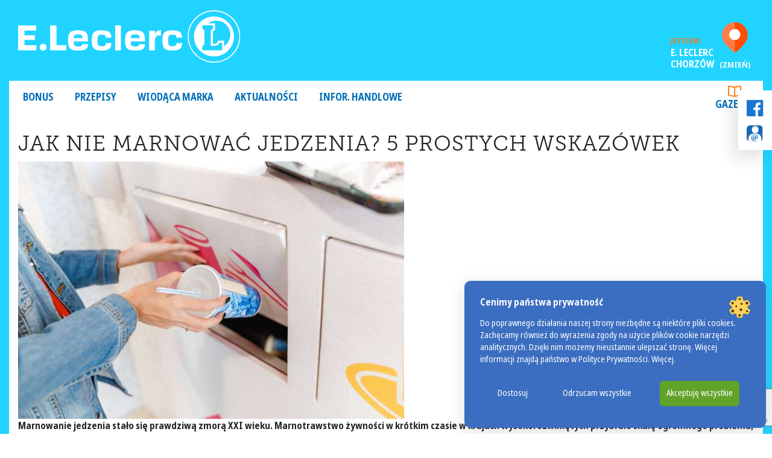

--- FILE ---
content_type: text/html; charset=UTF-8
request_url: https://chorzow.leclerc.pl/2018/09/14/jak-nie-marnowac-jedzenia-5-prostych-wskazowek/
body_size: 18710
content:
                                                                                                                                                            <!DOCTYPE html>
<html dir="ltr" lang="pl-PL" prefix="og: https://ogp.me/ns#">
<head>
	<meta charset="UTF-8">
	<meta name="viewport" content="width=device-width, initial-scale=1, shrink-to-fit=no">
	<link rel="profile" href="http://gmpg.org/xfn/11">
	<title>Jak nie marnować jedzenia? 5 prostych wskazówek | LECLERC Chorzów</title>

		<!-- All in One SEO 4.9.1 - aioseo.com -->
	<meta name="robots" content="max-image-preview:large" />
	<meta name="author" content="Redakcja"/>
	<link rel="canonical" href="https://chorzow.leclerc.pl/2018/09/14/jak-nie-marnowac-jedzenia-5-prostych-wskazowek/" />
	<meta name="generator" content="All in One SEO (AIOSEO) 4.9.1" />
		<meta property="og:locale" content="pl_PL" />
		<meta property="og:site_name" content="LECLERC Chorzów | Kolejna witryna sieci „LECLERC POLSKA Markety”" />
		<meta property="og:type" content="article" />
		<meta property="og:title" content="Jak nie marnować jedzenia? 5 prostych wskazówek | LECLERC Chorzów" />
		<meta property="og:url" content="https://chorzow.leclerc.pl/2018/09/14/jak-nie-marnowac-jedzenia-5-prostych-wskazowek/" />
		<meta property="og:image" content="https://chorzow.leclerc.pl/wp-content/uploads/sites/28/2022/01/logo_leclerc.png" />
		<meta property="og:image:secure_url" content="https://chorzow.leclerc.pl/wp-content/uploads/sites/28/2022/01/logo_leclerc.png" />
		<meta property="og:image:width" content="566" />
		<meta property="og:image:height" content="135" />
		<meta property="article:published_time" content="2018-09-14T08:09:00+00:00" />
		<meta property="article:modified_time" content="2020-04-24T07:44:35+00:00" />
		<meta property="article:publisher" content="https://www.facebook.com/E.LeclercPoland" />
		<meta name="twitter:card" content="summary" />
		<meta name="twitter:title" content="Jak nie marnować jedzenia? 5 prostych wskazówek | LECLERC Chorzów" />
		<meta name="twitter:image" content="https://chorzow.leclerc.pl/wp-content/uploads/sites/28/2022/01/logo_leclerc.png" />
		<script type="application/ld+json" class="aioseo-schema">
			{"@context":"https:\/\/schema.org","@graph":[{"@type":"Article","@id":"https:\/\/chorzow.leclerc.pl\/2018\/09\/14\/jak-nie-marnowac-jedzenia-5-prostych-wskazowek\/#article","name":"Jak nie marnowa\u0107 jedzenia? 5 prostych wskaz\u00f3wek | LECLERC Chorz\u00f3w","headline":"Jak nie marnowa\u0107 jedzenia? 5 prostych wskaz\u00f3wek","author":{"@id":"https:\/\/chorzow.leclerc.pl\/author\/redakcja\/#author"},"publisher":{"@id":"https:\/\/chorzow.leclerc.pl\/#organization"},"image":{"@type":"ImageObject","url":"https:\/\/chorzow.leclerc.pl\/wp-content\/uploads\/sites\/28\/2019\/03\/Fotolia_195826572_Subscription_Monthly_M.jpg","width":1688,"height":1125,"caption":"Woman putting garbage and leftovers of the fastfood restaurant to the recycling rubbish bin"},"datePublished":"2018-09-14T10:09:00+02:00","dateModified":"2020-04-24T09:44:35+02:00","inLanguage":"pl-PL","mainEntityOfPage":{"@id":"https:\/\/chorzow.leclerc.pl\/2018\/09\/14\/jak-nie-marnowac-jedzenia-5-prostych-wskazowek\/#webpage"},"isPartOf":{"@id":"https:\/\/chorzow.leclerc.pl\/2018\/09\/14\/jak-nie-marnowac-jedzenia-5-prostych-wskazowek\/#webpage"},"articleSection":"Bez kategorii"},{"@type":"BreadcrumbList","@id":"https:\/\/chorzow.leclerc.pl\/2018\/09\/14\/jak-nie-marnowac-jedzenia-5-prostych-wskazowek\/#breadcrumblist","itemListElement":[{"@type":"ListItem","@id":"https:\/\/chorzow.leclerc.pl#listItem","position":1,"name":"Home","item":"https:\/\/chorzow.leclerc.pl","nextItem":{"@type":"ListItem","@id":"https:\/\/chorzow.leclerc.pl\/category\/bez-kategorii\/#listItem","name":"Bez kategorii"}},{"@type":"ListItem","@id":"https:\/\/chorzow.leclerc.pl\/category\/bez-kategorii\/#listItem","position":2,"name":"Bez kategorii","item":"https:\/\/chorzow.leclerc.pl\/category\/bez-kategorii\/","nextItem":{"@type":"ListItem","@id":"https:\/\/chorzow.leclerc.pl\/2018\/09\/14\/jak-nie-marnowac-jedzenia-5-prostych-wskazowek\/#listItem","name":"Jak nie marnowa\u0107 jedzenia? 5 prostych wskaz\u00f3wek"},"previousItem":{"@type":"ListItem","@id":"https:\/\/chorzow.leclerc.pl#listItem","name":"Home"}},{"@type":"ListItem","@id":"https:\/\/chorzow.leclerc.pl\/2018\/09\/14\/jak-nie-marnowac-jedzenia-5-prostych-wskazowek\/#listItem","position":3,"name":"Jak nie marnowa\u0107 jedzenia? 5 prostych wskaz\u00f3wek","previousItem":{"@type":"ListItem","@id":"https:\/\/chorzow.leclerc.pl\/category\/bez-kategorii\/#listItem","name":"Bez kategorii"}}]},{"@type":"Organization","@id":"https:\/\/chorzow.leclerc.pl\/#organization","name":"Tychydis Sp. z o.o.","description":"Kolejna witryna sieci \u201eLECLERC POLSKA Markety\u201d","url":"https:\/\/chorzow.leclerc.pl\/","telephone":"+48322469920","logo":{"@type":"ImageObject","url":"https:\/\/chorzow.leclerc.pl\/wp-content\/uploads\/sites\/28\/2022\/01\/logo_leclerc.png","@id":"https:\/\/chorzow.leclerc.pl\/2018\/09\/14\/jak-nie-marnowac-jedzenia-5-prostych-wskazowek\/#organizationLogo","width":566,"height":135},"image":{"@id":"https:\/\/chorzow.leclerc.pl\/2018\/09\/14\/jak-nie-marnowac-jedzenia-5-prostych-wskazowek\/#organizationLogo"},"sameAs":["https:\/\/www.facebook.com\/E.LeclercPoland","https:\/\/www.youtube.com\/channel\/UC8-Gw1gU9LeeBcgLKwY88yw"]},{"@type":"Person","@id":"https:\/\/chorzow.leclerc.pl\/author\/redakcja\/#author","url":"https:\/\/chorzow.leclerc.pl\/author\/redakcja\/","name":"Redakcja","image":{"@type":"ImageObject","@id":"https:\/\/chorzow.leclerc.pl\/2018\/09\/14\/jak-nie-marnowac-jedzenia-5-prostych-wskazowek\/#authorImage","url":"https:\/\/secure.gravatar.com\/avatar\/3e6d295cecef9f92a773664d53ec77c89ed2deab16231ac06c74efdd2082d33f?s=96&d=mm&r=g","width":96,"height":96,"caption":"Redakcja"}},{"@type":"WebPage","@id":"https:\/\/chorzow.leclerc.pl\/2018\/09\/14\/jak-nie-marnowac-jedzenia-5-prostych-wskazowek\/#webpage","url":"https:\/\/chorzow.leclerc.pl\/2018\/09\/14\/jak-nie-marnowac-jedzenia-5-prostych-wskazowek\/","name":"Jak nie marnowa\u0107 jedzenia? 5 prostych wskaz\u00f3wek | LECLERC Chorz\u00f3w","inLanguage":"pl-PL","isPartOf":{"@id":"https:\/\/chorzow.leclerc.pl\/#website"},"breadcrumb":{"@id":"https:\/\/chorzow.leclerc.pl\/2018\/09\/14\/jak-nie-marnowac-jedzenia-5-prostych-wskazowek\/#breadcrumblist"},"author":{"@id":"https:\/\/chorzow.leclerc.pl\/author\/redakcja\/#author"},"creator":{"@id":"https:\/\/chorzow.leclerc.pl\/author\/redakcja\/#author"},"image":{"@type":"ImageObject","url":"https:\/\/chorzow.leclerc.pl\/wp-content\/uploads\/sites\/28\/2019\/03\/Fotolia_195826572_Subscription_Monthly_M.jpg","@id":"https:\/\/chorzow.leclerc.pl\/2018\/09\/14\/jak-nie-marnowac-jedzenia-5-prostych-wskazowek\/#mainImage","width":1688,"height":1125,"caption":"Woman putting garbage and leftovers of the fastfood restaurant to the recycling rubbish bin"},"primaryImageOfPage":{"@id":"https:\/\/chorzow.leclerc.pl\/2018\/09\/14\/jak-nie-marnowac-jedzenia-5-prostych-wskazowek\/#mainImage"},"datePublished":"2018-09-14T10:09:00+02:00","dateModified":"2020-04-24T09:44:35+02:00"},{"@type":"WebSite","@id":"https:\/\/chorzow.leclerc.pl\/#website","url":"https:\/\/chorzow.leclerc.pl\/","name":"LECLERC Chorz\u00f3w","description":"Kolejna witryna sieci \u201eLECLERC POLSKA Markety\u201d","inLanguage":"pl-PL","publisher":{"@id":"https:\/\/chorzow.leclerc.pl\/#organization"}}]}
		</script>
		<!-- All in One SEO -->

<link rel="canonical" href="https://leclerc.pl/jak-nie-marnowac-jedzenia-5-prostych-wskazowek/" />
<link rel="alternate" type="application/rss+xml" title="LECLERC Chorzów &raquo; Kanał z wpisami" href="https://chorzow.leclerc.pl/feed/" />
<link rel="alternate" title="oEmbed (JSON)" type="application/json+oembed" href="https://chorzow.leclerc.pl/wp-json/oembed/1.0/embed?url=https%3A%2F%2Fchorzow.leclerc.pl%2F2018%2F09%2F14%2Fjak-nie-marnowac-jedzenia-5-prostych-wskazowek%2F" />
<link rel="alternate" title="oEmbed (XML)" type="text/xml+oembed" href="https://chorzow.leclerc.pl/wp-json/oembed/1.0/embed?url=https%3A%2F%2Fchorzow.leclerc.pl%2F2018%2F09%2F14%2Fjak-nie-marnowac-jedzenia-5-prostych-wskazowek%2F&#038;format=xml" />
<style id='wp-img-auto-sizes-contain-inline-css'>
img:is([sizes=auto i],[sizes^="auto," i]){contain-intrinsic-size:3000px 1500px}
/*# sourceURL=wp-img-auto-sizes-contain-inline-css */
</style>
<style id='wp-block-library-inline-css'>
:root{--wp-block-synced-color:#7a00df;--wp-block-synced-color--rgb:122,0,223;--wp-bound-block-color:var(--wp-block-synced-color);--wp-editor-canvas-background:#ddd;--wp-admin-theme-color:#007cba;--wp-admin-theme-color--rgb:0,124,186;--wp-admin-theme-color-darker-10:#006ba1;--wp-admin-theme-color-darker-10--rgb:0,107,160.5;--wp-admin-theme-color-darker-20:#005a87;--wp-admin-theme-color-darker-20--rgb:0,90,135;--wp-admin-border-width-focus:2px}@media (min-resolution:192dpi){:root{--wp-admin-border-width-focus:1.5px}}.wp-element-button{cursor:pointer}:root .has-very-light-gray-background-color{background-color:#eee}:root .has-very-dark-gray-background-color{background-color:#313131}:root .has-very-light-gray-color{color:#eee}:root .has-very-dark-gray-color{color:#313131}:root .has-vivid-green-cyan-to-vivid-cyan-blue-gradient-background{background:linear-gradient(135deg,#00d084,#0693e3)}:root .has-purple-crush-gradient-background{background:linear-gradient(135deg,#34e2e4,#4721fb 50%,#ab1dfe)}:root .has-hazy-dawn-gradient-background{background:linear-gradient(135deg,#faaca8,#dad0ec)}:root .has-subdued-olive-gradient-background{background:linear-gradient(135deg,#fafae1,#67a671)}:root .has-atomic-cream-gradient-background{background:linear-gradient(135deg,#fdd79a,#004a59)}:root .has-nightshade-gradient-background{background:linear-gradient(135deg,#330968,#31cdcf)}:root .has-midnight-gradient-background{background:linear-gradient(135deg,#020381,#2874fc)}:root{--wp--preset--font-size--normal:16px;--wp--preset--font-size--huge:42px}.has-regular-font-size{font-size:1em}.has-larger-font-size{font-size:2.625em}.has-normal-font-size{font-size:var(--wp--preset--font-size--normal)}.has-huge-font-size{font-size:var(--wp--preset--font-size--huge)}.has-text-align-center{text-align:center}.has-text-align-left{text-align:left}.has-text-align-right{text-align:right}.has-fit-text{white-space:nowrap!important}#end-resizable-editor-section{display:none}.aligncenter{clear:both}.items-justified-left{justify-content:flex-start}.items-justified-center{justify-content:center}.items-justified-right{justify-content:flex-end}.items-justified-space-between{justify-content:space-between}.screen-reader-text{border:0;clip-path:inset(50%);height:1px;margin:-1px;overflow:hidden;padding:0;position:absolute;width:1px;word-wrap:normal!important}.screen-reader-text:focus{background-color:#ddd;clip-path:none;color:#444;display:block;font-size:1em;height:auto;left:5px;line-height:normal;padding:15px 23px 14px;text-decoration:none;top:5px;width:auto;z-index:100000}html :where(.has-border-color){border-style:solid}html :where([style*=border-top-color]){border-top-style:solid}html :where([style*=border-right-color]){border-right-style:solid}html :where([style*=border-bottom-color]){border-bottom-style:solid}html :where([style*=border-left-color]){border-left-style:solid}html :where([style*=border-width]){border-style:solid}html :where([style*=border-top-width]){border-top-style:solid}html :where([style*=border-right-width]){border-right-style:solid}html :where([style*=border-bottom-width]){border-bottom-style:solid}html :where([style*=border-left-width]){border-left-style:solid}html :where(img[class*=wp-image-]){height:auto;max-width:100%}:where(figure){margin:0 0 1em}html :where(.is-position-sticky){--wp-admin--admin-bar--position-offset:var(--wp-admin--admin-bar--height,0px)}@media screen and (max-width:600px){html :where(.is-position-sticky){--wp-admin--admin-bar--position-offset:0px}}

/*# sourceURL=wp-block-library-inline-css */
</style><style id='global-styles-inline-css'>
:root{--wp--preset--aspect-ratio--square: 1;--wp--preset--aspect-ratio--4-3: 4/3;--wp--preset--aspect-ratio--3-4: 3/4;--wp--preset--aspect-ratio--3-2: 3/2;--wp--preset--aspect-ratio--2-3: 2/3;--wp--preset--aspect-ratio--16-9: 16/9;--wp--preset--aspect-ratio--9-16: 9/16;--wp--preset--color--black: #000000;--wp--preset--color--cyan-bluish-gray: #abb8c3;--wp--preset--color--white: #ffffff;--wp--preset--color--pale-pink: #f78da7;--wp--preset--color--vivid-red: #cf2e2e;--wp--preset--color--luminous-vivid-orange: #ff6900;--wp--preset--color--luminous-vivid-amber: #fcb900;--wp--preset--color--light-green-cyan: #7bdcb5;--wp--preset--color--vivid-green-cyan: #00d084;--wp--preset--color--pale-cyan-blue: #8ed1fc;--wp--preset--color--vivid-cyan-blue: #0693e3;--wp--preset--color--vivid-purple: #9b51e0;--wp--preset--gradient--vivid-cyan-blue-to-vivid-purple: linear-gradient(135deg,rgb(6,147,227) 0%,rgb(155,81,224) 100%);--wp--preset--gradient--light-green-cyan-to-vivid-green-cyan: linear-gradient(135deg,rgb(122,220,180) 0%,rgb(0,208,130) 100%);--wp--preset--gradient--luminous-vivid-amber-to-luminous-vivid-orange: linear-gradient(135deg,rgb(252,185,0) 0%,rgb(255,105,0) 100%);--wp--preset--gradient--luminous-vivid-orange-to-vivid-red: linear-gradient(135deg,rgb(255,105,0) 0%,rgb(207,46,46) 100%);--wp--preset--gradient--very-light-gray-to-cyan-bluish-gray: linear-gradient(135deg,rgb(238,238,238) 0%,rgb(169,184,195) 100%);--wp--preset--gradient--cool-to-warm-spectrum: linear-gradient(135deg,rgb(74,234,220) 0%,rgb(151,120,209) 20%,rgb(207,42,186) 40%,rgb(238,44,130) 60%,rgb(251,105,98) 80%,rgb(254,248,76) 100%);--wp--preset--gradient--blush-light-purple: linear-gradient(135deg,rgb(255,206,236) 0%,rgb(152,150,240) 100%);--wp--preset--gradient--blush-bordeaux: linear-gradient(135deg,rgb(254,205,165) 0%,rgb(254,45,45) 50%,rgb(107,0,62) 100%);--wp--preset--gradient--luminous-dusk: linear-gradient(135deg,rgb(255,203,112) 0%,rgb(199,81,192) 50%,rgb(65,88,208) 100%);--wp--preset--gradient--pale-ocean: linear-gradient(135deg,rgb(255,245,203) 0%,rgb(182,227,212) 50%,rgb(51,167,181) 100%);--wp--preset--gradient--electric-grass: linear-gradient(135deg,rgb(202,248,128) 0%,rgb(113,206,126) 100%);--wp--preset--gradient--midnight: linear-gradient(135deg,rgb(2,3,129) 0%,rgb(40,116,252) 100%);--wp--preset--font-size--small: 13px;--wp--preset--font-size--medium: 16px;--wp--preset--font-size--large: 36px;--wp--preset--font-size--x-large: 42px;--wp--preset--font-size--normal: 14px;--wp--preset--spacing--20: 0.44rem;--wp--preset--spacing--30: 0.67rem;--wp--preset--spacing--40: 1rem;--wp--preset--spacing--50: 1.5rem;--wp--preset--spacing--60: 2.25rem;--wp--preset--spacing--70: 3.38rem;--wp--preset--spacing--80: 5.06rem;--wp--preset--shadow--natural: 6px 6px 9px rgba(0, 0, 0, 0.2);--wp--preset--shadow--deep: 12px 12px 50px rgba(0, 0, 0, 0.4);--wp--preset--shadow--sharp: 6px 6px 0px rgba(0, 0, 0, 0.2);--wp--preset--shadow--outlined: 6px 6px 0px -3px rgb(255, 255, 255), 6px 6px rgb(0, 0, 0);--wp--preset--shadow--crisp: 6px 6px 0px rgb(0, 0, 0);}:where(.is-layout-flex){gap: 0.5em;}:where(.is-layout-grid){gap: 0.5em;}body .is-layout-flex{display: flex;}.is-layout-flex{flex-wrap: wrap;align-items: center;}.is-layout-flex > :is(*, div){margin: 0;}body .is-layout-grid{display: grid;}.is-layout-grid > :is(*, div){margin: 0;}:where(.wp-block-columns.is-layout-flex){gap: 2em;}:where(.wp-block-columns.is-layout-grid){gap: 2em;}:where(.wp-block-post-template.is-layout-flex){gap: 1.25em;}:where(.wp-block-post-template.is-layout-grid){gap: 1.25em;}.has-black-color{color: var(--wp--preset--color--black) !important;}.has-cyan-bluish-gray-color{color: var(--wp--preset--color--cyan-bluish-gray) !important;}.has-white-color{color: var(--wp--preset--color--white) !important;}.has-pale-pink-color{color: var(--wp--preset--color--pale-pink) !important;}.has-vivid-red-color{color: var(--wp--preset--color--vivid-red) !important;}.has-luminous-vivid-orange-color{color: var(--wp--preset--color--luminous-vivid-orange) !important;}.has-luminous-vivid-amber-color{color: var(--wp--preset--color--luminous-vivid-amber) !important;}.has-light-green-cyan-color{color: var(--wp--preset--color--light-green-cyan) !important;}.has-vivid-green-cyan-color{color: var(--wp--preset--color--vivid-green-cyan) !important;}.has-pale-cyan-blue-color{color: var(--wp--preset--color--pale-cyan-blue) !important;}.has-vivid-cyan-blue-color{color: var(--wp--preset--color--vivid-cyan-blue) !important;}.has-vivid-purple-color{color: var(--wp--preset--color--vivid-purple) !important;}.has-black-background-color{background-color: var(--wp--preset--color--black) !important;}.has-cyan-bluish-gray-background-color{background-color: var(--wp--preset--color--cyan-bluish-gray) !important;}.has-white-background-color{background-color: var(--wp--preset--color--white) !important;}.has-pale-pink-background-color{background-color: var(--wp--preset--color--pale-pink) !important;}.has-vivid-red-background-color{background-color: var(--wp--preset--color--vivid-red) !important;}.has-luminous-vivid-orange-background-color{background-color: var(--wp--preset--color--luminous-vivid-orange) !important;}.has-luminous-vivid-amber-background-color{background-color: var(--wp--preset--color--luminous-vivid-amber) !important;}.has-light-green-cyan-background-color{background-color: var(--wp--preset--color--light-green-cyan) !important;}.has-vivid-green-cyan-background-color{background-color: var(--wp--preset--color--vivid-green-cyan) !important;}.has-pale-cyan-blue-background-color{background-color: var(--wp--preset--color--pale-cyan-blue) !important;}.has-vivid-cyan-blue-background-color{background-color: var(--wp--preset--color--vivid-cyan-blue) !important;}.has-vivid-purple-background-color{background-color: var(--wp--preset--color--vivid-purple) !important;}.has-black-border-color{border-color: var(--wp--preset--color--black) !important;}.has-cyan-bluish-gray-border-color{border-color: var(--wp--preset--color--cyan-bluish-gray) !important;}.has-white-border-color{border-color: var(--wp--preset--color--white) !important;}.has-pale-pink-border-color{border-color: var(--wp--preset--color--pale-pink) !important;}.has-vivid-red-border-color{border-color: var(--wp--preset--color--vivid-red) !important;}.has-luminous-vivid-orange-border-color{border-color: var(--wp--preset--color--luminous-vivid-orange) !important;}.has-luminous-vivid-amber-border-color{border-color: var(--wp--preset--color--luminous-vivid-amber) !important;}.has-light-green-cyan-border-color{border-color: var(--wp--preset--color--light-green-cyan) !important;}.has-vivid-green-cyan-border-color{border-color: var(--wp--preset--color--vivid-green-cyan) !important;}.has-pale-cyan-blue-border-color{border-color: var(--wp--preset--color--pale-cyan-blue) !important;}.has-vivid-cyan-blue-border-color{border-color: var(--wp--preset--color--vivid-cyan-blue) !important;}.has-vivid-purple-border-color{border-color: var(--wp--preset--color--vivid-purple) !important;}.has-vivid-cyan-blue-to-vivid-purple-gradient-background{background: var(--wp--preset--gradient--vivid-cyan-blue-to-vivid-purple) !important;}.has-light-green-cyan-to-vivid-green-cyan-gradient-background{background: var(--wp--preset--gradient--light-green-cyan-to-vivid-green-cyan) !important;}.has-luminous-vivid-amber-to-luminous-vivid-orange-gradient-background{background: var(--wp--preset--gradient--luminous-vivid-amber-to-luminous-vivid-orange) !important;}.has-luminous-vivid-orange-to-vivid-red-gradient-background{background: var(--wp--preset--gradient--luminous-vivid-orange-to-vivid-red) !important;}.has-very-light-gray-to-cyan-bluish-gray-gradient-background{background: var(--wp--preset--gradient--very-light-gray-to-cyan-bluish-gray) !important;}.has-cool-to-warm-spectrum-gradient-background{background: var(--wp--preset--gradient--cool-to-warm-spectrum) !important;}.has-blush-light-purple-gradient-background{background: var(--wp--preset--gradient--blush-light-purple) !important;}.has-blush-bordeaux-gradient-background{background: var(--wp--preset--gradient--blush-bordeaux) !important;}.has-luminous-dusk-gradient-background{background: var(--wp--preset--gradient--luminous-dusk) !important;}.has-pale-ocean-gradient-background{background: var(--wp--preset--gradient--pale-ocean) !important;}.has-electric-grass-gradient-background{background: var(--wp--preset--gradient--electric-grass) !important;}.has-midnight-gradient-background{background: var(--wp--preset--gradient--midnight) !important;}.has-small-font-size{font-size: var(--wp--preset--font-size--small) !important;}.has-medium-font-size{font-size: var(--wp--preset--font-size--medium) !important;}.has-large-font-size{font-size: var(--wp--preset--font-size--large) !important;}.has-x-large-font-size{font-size: var(--wp--preset--font-size--x-large) !important;}
/*# sourceURL=global-styles-inline-css */
</style>

<style id='classic-theme-styles-inline-css'>
/*! This file is auto-generated */
.wp-block-button__link{color:#fff;background-color:#32373c;border-radius:9999px;box-shadow:none;text-decoration:none;padding:calc(.667em + 2px) calc(1.333em + 2px);font-size:1.125em}.wp-block-file__button{background:#32373c;color:#fff;text-decoration:none}
/*# sourceURL=/wp-includes/css/classic-themes.min.css */
</style>
<link rel='stylesheet' id='contact-form-7-css' href='https://chorzow.leclerc.pl/wp-content/plugins/contact-form-7/includes/css/styles.css?ver=6.1.4' media='all' />
<link rel='stylesheet' id='wppopups-base-css' href='https://chorzow.leclerc.pl/wp-content/plugins/wp-popups-lite/src/assets/css/wppopups-base.css?ver=2.2.0.3' media='all' />
<link rel='stylesheet' id='child-understrap-styles-css' href='https://chorzow.leclerc.pl/wp-content/themes/eleclerc-market/css/market-theme.min.css?ver=0.5.5' media='all' />
<link rel='stylesheet' id='understrap-styles-css' href='https://chorzow.leclerc.pl/wp-content/themes/eleclerc/css/theme.min.css?ver=0.5.5b.1748254691' media='all' />
<link rel='stylesheet' id='slb_core-css' href='https://chorzow.leclerc.pl/wp-content/plugins/simple-lightbox/client/css/app.css?ver=2.9.4' media='all' />
<link rel='stylesheet' id='aurora-heatmap-css' href='https://chorzow.leclerc.pl/wp-content/plugins/aurora-heatmap/style.css?ver=1.7.1' media='all' />
        <link rel="preload" href="https://chorzow.leclerc.pl/wp-content/plugins/lets-make-cookies-2/assets/build/plugin-public.css?ver=1.0.0" as="style" onload="this.onload=null;this.rel='stylesheet'">
        <noscript><link rel='stylesheet' id='lets-make-cookies-plugin-styles-css' href='https://chorzow.leclerc.pl/wp-content/plugins/lets-make-cookies-2/assets/build/plugin-public.css?ver=1.0.0' media='all' />
</noscript>
        <script>!function(t){"use strict";t.loadCSS||(t.loadCSS=function(){});var e=loadCSS.relpreload={};if(e.support=function(){var e;try{e=t.document.createElement("link").relList.supports("preload")}catch(t){e=!1}return function(){return e}}(),e.bindMediaToggle=function(t){var e=t.media||"all";function a(){t.media=e}t.addEventListener?t.addEventListener("load",a):t.attachEvent&&t.attachEvent("onload",a),setTimeout(function(){t.rel="stylesheet",t.media="only x"}),setTimeout(a,3e3)},e.poly=function(){if(!e.support())for(var a=t.document.getElementsByTagName("link"),n=0;n<a.length;n++){var o=a[n];"preload"!==o.rel||"style"!==o.getAttribute("as")||o.getAttribute("data-loadcss")||(o.setAttribute("data-loadcss",!0),e.bindMediaToggle(o))}},!e.support()){e.poly();var a=t.setInterval(e.poly,500);t.addEventListener?t.addEventListener("load",function(){e.poly(),t.clearInterval(a)}):t.attachEvent&&t.attachEvent("onload",function(){e.poly(),t.clearInterval(a)})}"undefined"!=typeof exports?exports.loadCSS=loadCSS:t.loadCSS=loadCSS}("undefined"!=typeof global?global:this);</script><script src="https://chorzow.leclerc.pl/wp-includes/js/jquery/jquery.min.js?ver=3.7.1" id="jquery-core-js"></script>
<script src="https://chorzow.leclerc.pl/wp-includes/js/jquery/jquery-migrate.min.js?ver=3.4.1" id="jquery-migrate-js"></script>
<script id="aurora-heatmap-js-extra">
var aurora_heatmap = {"_mode":"reporter","ajax_url":"https://chorzow.leclerc.pl/wp-admin/admin-ajax.php","action":"aurora_heatmap","reports":"click_pc,click_mobile","debug":"0","ajax_delay_time":"3000","ajax_interval":"10","ajax_bulk":null};
//# sourceURL=aurora-heatmap-js-extra
</script>
<script src="https://chorzow.leclerc.pl/wp-content/plugins/aurora-heatmap/js/aurora-heatmap.min.js?ver=1.7.1" id="aurora-heatmap-js"></script>
<script id="lets-make-cookies-plugin-script-js-extra">
var lmc_cookie_consent = {"cookie":"","defaults":{"necessary":true,"ad_storage":false,"analytics_storage":false,"functionality_storage":false,"personalization_storage":false,"security_storage":true},"consent_cookie_name":"lets-make-cookies_consent","categories_cookie_name":"lets-make-cookies_categories","content_blocking":{"content_blocking_background":"#000000","content_blocking_hover_background":"#dd3333","content_blocking_border":"#eeee22","content_blocking_blocked_text":"Wideo z Youtube zosta\u0142o zablokowane poniewa\u017c nie zaakceptowa\u0142e\u015b ciasteczek reklamowych i analitycznych. Zaakceptuj ciasteczka lub obejrzyj wideo na ","content_blocking_block_textcolor":"#ffffff","content_blocking_blocked_hover_textcolor":"#ffffff"},"local":"pl-PL","nonce":"9feafc07f3","wp_rest":"241fb9efb1"};
//# sourceURL=lets-make-cookies-plugin-script-js-extra
</script>
<script src="https://chorzow.leclerc.pl/wp-content/plugins/lets-make-cookies-2/assets/build/plugin-public.js?ver=1.0.0" id="lets-make-cookies-plugin-script-js" async="async"></script>
<link rel="https://api.w.org/" href="https://chorzow.leclerc.pl/wp-json/" /><link rel="alternate" title="JSON" type="application/json" href="https://chorzow.leclerc.pl/wp-json/wp/v2/posts/158" /><link rel="EditURI" type="application/rsd+xml" title="RSD" href="https://chorzow.leclerc.pl/xmlrpc.php?rsd" />
<meta name="generator" content="WordPress 6.9" />
<link rel='shortlink' href='https://chorzow.leclerc.pl/?p=158' />
<style>
			:root {
				--baner-border-radius: 10px;
				--buttons-border-radius: 6px;
			}

			#lmk_cookiebaner_container {
				background-color: #3b6ec0;
				border-color: #3b6ec0;
				border-radius: var(--baner-border-radius);
				box-shadow: var(--default-box-shadow);
			}

			#lmk_cookiebaner_container .lmk_cookiebaner_container__heading {
				color: #ffffff;
			}

			.lmk_cookiebaner_container__description {
				color: #ffffff;
			}

			.lmk_cookiebaner_container__read_more {
				color: #ffffff;
			}

			.lmk_cookiebaner__btn {
				border-radius: var(--buttons-border-radius);
			}

			#lmk_cookiebaner__customize {
				color: #ffffff;
				background-color: transparent;
				border: 1px solid transparent;
			}

			#lmk_cookiebaner__customize:hover {
				color: #000000;
				background-color: #90d0eb;
			}

			#lmk_cookiebaner__decline_all {
				color: #ffffff;
				background-color: transparent;
				border: 1px solid transparent;
			}

			#lmk_cookiebaner__decline_all:hover {
				color: #ffffff;
				background-color: #dd3333;
			}

			#lmk_cookiebaner__accept_all {
				color: #ffffff;
				background-color: #61a229;
				border: 1px solid transparent;
			}

			#lmk_cookiebaner__accept_all:hover {
				color: #ffffff;
				background-color: #4a8815;
			}</style><style>

			#lmk_customize_container {
				background-color: #3b6ec0;
				border-color: #cdcdcd;
				border-radius: var(--baner-border-radius);
				box-shadow: var(--default-box-shadow);
			}

			#lmk_customize_container .lmk_customize_container__heading {
				color: #ffffff;
			}

			#lmk_customize_container .lmk_customize_container__description, #lmk_customize_container .lmk_customize_container__description a, lmk_customize_container__description a:hover {
				color: #ffffff;
			}

			#lmk_customize_container #lmk_customize_cookies_list_container .lmk_customize_cookies_list__category:first-of-type {
				border-radius: var(--baner-border-radius) var(--baner-border-radius) 0 0;
			}


			#lmk_customize_container #lmk_customize_cookies_list_container .lmk_customize_cookies_list__category:first-of-type .lmk_customize_cookies_list__accordion {
				border-radius: var(--baner-border-radius) var(--baner-border-radius) 0 0;
			}

			#lmk_customize_container #lmk_customize_cookies_list_container .lmk_customize_cookies_list__category:first-of-type .lmk_customize_cookies_list__panel {
				border-radius: var(--baner-border-radius) var(--baner-border-radius) 0 0;
			}

			#lmk_customize_container #lmk_customize_cookies_list_container .lmk_customize_cookies_list__category:last-of-type  {
				border-radius: 0 0 var(--baner-border-radius) var(--baner-border-radius);
			}

			#lmk_customize_container #lmk_customize_cookies_list_container .lmk_customize_cookies_list__category:last-of-type .lmk_customize_cookies_list__accordion:not(.active) {
				border-radius: 0 0 var(--baner-border-radius) var(--baner-border-radius);
			}

			#lmk_customize_container #lmk_customize_cookies_list_container .lmk_customize_cookies_list__category:last-of-type .lmk_customize_cookies_list__panel {
				border-radius: 0 0 var(--baner-border-radius) var(--baner-border-radius);
			}

			#lmk_customize_container .lmk_customize_cookies_list__category__title {
				color: #ffffff;
			}

			#lmk_customize_container .lmk_customize_cookies_list__category__badge {
				border-radius: var(--baner-border-radius);
			}

			#lmk_customize_container .lmk_customize_cookies_list__category__check__switch .lmk_customize_cookies_list__category__check__slider::before {
				background-color: #ffffff;
			}

			#lmk_customize_container .lmk_customize_cookies_list__category__check__switch .lmk_customize_cookies_list__category__check__slider {
				background-color: #17396f;
			}
			
			#lmk_customize_container .lmk_customize_cookies_list__category__check__switch input:checked + .lmk_customize_cookies_list__category__check__slider {
				background-color: #61a229;
			}

			#lmk_customize_container .lmk_cookiebaner__btn {
				border-radius: var(--buttons-border-radius);
			}

			#lmk_customize_container #lmk_customize__accept_all {
				color: #ffffff;
				background-color: #61a229;
				border: 1px solid transparent;
			}

			#lmk_customize_container #lmk_customize__accept_all:hover {
				color: #ffffff;
				background-color: #61a229;
			}

			#lmk_customize_container #lmk_customize__save {
				color: #ffffff;
				background-color: transparent;
				border: 1px solid #cdcdcd;
			}

			#lmk_customize_container #lmk_customize__save:hover {
				color: #ffffff;
				background-color: #61a229;
			}
			</style><style>
			:root {
				--baner-border-radius: 10px;
				--buttons-border-radius: 6px;
			}

			#lmk_revisit_baner_container {
				background-color: #3b6ec0;
				border-color: #3b6ec0;
				border-radius: 50%;
				box-shadow: var(--default-box-shadow);
			}

			#lmk_revisit_baner_container:hover {
				background-color: #0094ec;
			}
			 </style><meta name="mobile-web-app-capable" content="yes">
<meta name="apple-mobile-web-app-capable" content="yes">
<meta name="apple-mobile-web-app-title" content="LECLERC Chorzów - Kolejna witryna sieci „LECLERC POLSKA Markety”">
	<script type="text/javascript">
		var ajaxurl = 'https://chorzow.leclerc.pl/wp-admin/admin-ajax.php';
	</script>
	<noscript><style>.lazyload[data-src]{display:none !important;}</style></noscript><style>.lazyload{background-image:none !important;}.lazyload:before{background-image:none !important;}</style><link rel="icon" href="https://chorzow.leclerc.pl/wp-content/uploads/sites/28/2019/09/cropped-favicon-32x32.png" sizes="32x32" />
<link rel="icon" href="https://chorzow.leclerc.pl/wp-content/uploads/sites/28/2019/09/cropped-favicon-192x192.png" sizes="192x192" />
<link rel="apple-touch-icon" href="https://chorzow.leclerc.pl/wp-content/uploads/sites/28/2019/09/cropped-favicon-180x180.png" />
<meta name="msapplication-TileImage" content="https://chorzow.leclerc.pl/wp-content/uploads/sites/28/2019/09/cropped-favicon-270x270.png" />
	<link rel="stylesheet" href="https://use.typekit.net/hes4kou.css">
	<link rel="stylesheet" href="https://chorzow.leclerc.pl/wp-content/themes/eleclerc/libjs/leaflet.css"/>
	<script src="https://chorzow.leclerc.pl/wp-content/themes/eleclerc/libjs/leaflet.js"></script>
	<script src="https://chorzow.leclerc.pl/wp-content/themes/eleclerc/libjs/leaflet.markercluster.js"></script>
	<script src="https://chorzow.leclerc.pl/wp-content/themes/eleclerc/libjs/TileLayer.Grayscale.js"></script>
	<script src="https://chorzow.leclerc.pl/wp-content/themes/eleclerc/libjs/slick.min.js"></script>

    <!-- Google Tag Manager -->
    <script>(function(w,d,s,l,i){w[l]=w[l]||[];w[l].push({'gtm.start':
    new Date().getTime(),event:'gtm.js'});var f=d.getElementsByTagName(s)[0],
    j=d.createElement(s),dl=l!='dataLayer'?'&l='+l:'';j.async=true;j.src=
    'https://www.googletagmanager.com/gtm.js?id='+i+dl;f.parentNode.insertBefore(j,f);
    })(window,document,'script','dataLayer','GTM-N9NWGCT');</script>
    <!-- End Google Tag Manager -->
    </head>

<body class="wp-singular post-template-default single single-post postid-158 single-format-standard wp-custom-logo wp-embed-responsive wp-theme-eleclerc wp-child-theme-eleclerc-market lets-make-cookies group-blog" itemscope itemtype="http://schema.org/WebSite">

<!-- Google Tag Manager (noscript) -->
<noscript><iframe src="https://www.googletagmanager.com/ns.html?id=GTM-N9NWGCT"
height="0" width="0" style="display:none;visibility:hidden"></iframe></noscript>
<!-- End Google Tag Manager (noscript) -->

<div class="site" id="page">

	<!-- ******************* The Navbar Area ******************* -->
	<div id="wrapper-navbar">

		<a class="skip-link sr-only sr-only-focusable" href="#content">Przejdź do treści</a>

		<nav id="main-nav" class="navbar navbar-expand-md navbar-light" aria-labelledby="main-nav-label">

			<h2 id="main-nav-label" class="sr-only">
				Main Navigation			</h2>

                        <div class="container no-white">
                				<div class="header-upper">
					<button class="navbar-toggler" type="button" data-toggle="collapse" data-target="#navbarNavDropdown" aria-controls="navbarNavDropdown" aria-expanded="false" aria-label="Toggle navigation">
						<span class="navbar-toggler-icon"></span>
					</button>

                                        <a class="navbar-brand" rel="home" href="https://chorzow.leclerc.pl/" itemprop="url">
                        <img src="[data-uri]" data-src="https://chorzow.leclerc.pl/wp-content/themes/eleclerc/img/leclerc_logo_biale.svg" decoding="async" class="lazyload" /><noscript><img src="https://chorzow.leclerc.pl/wp-content/themes/eleclerc/img/leclerc_logo_biale.svg" data-eio="l" /></noscript>
                    </a>
                    
                    <button id="chooseShop" class="shopChooser d-md-none">
                        <img src="[data-uri]" data-src="https://chorzow.leclerc.pl/wp-content/themes/eleclerc/img/marker.svg" decoding="async" class="lazyload" /><noscript><img src="https://chorzow.leclerc.pl/wp-content/themes/eleclerc/img/marker.svg" data-eio="l" /></noscript>
                        Zmień sklep
                    </button>

                    <div class="chosen-shop ">
                        <span class="show-info" data-toggle="tooltip" data-html="true" title="Więcej informacji o sklepie"><i>Jesteś w:</i>
                            E. Leclerc<br />Chorzów</span>

                        
                        <button id="chooseShop" class="shopChooser">
                            <img src="[data-uri]" data-src="https://chorzow.leclerc.pl/wp-content/themes/eleclerc/img/marker.svg" decoding="async" class="lazyload" /><noscript><img src="https://chorzow.leclerc.pl/wp-content/themes/eleclerc/img/marker.svg" data-eio="l" /></noscript>
                            <b>(zmień)</b>
                        </button>
                    </div>
				</div>

                            </div><!-- .container -->
        
            <div class="container">
				<!-- The WordPress Menu goes here -->
				<div id="navbarNavDropdown" class="collapse navbar-collapse"><ul id="main-menu" class="navbar-nav"><li itemscope="itemscope" itemtype="https://www.schema.org/SiteNavigationElement" id="menu-item-2482" class="menu-item menu-item-type-post_type menu-item-object-page menu-item-2482 nav-item"><a title="Bonus" href="https://chorzow.leclerc.pl/bonus/" class="nav-link">Bonus</a></li>
<li itemscope="itemscope" itemtype="https://www.schema.org/SiteNavigationElement" id="menu-item-105" class="menu-item menu-item-type-custom menu-item-object-custom menu-item-105 nav-item"><a title="Przepisy" href="/przepisy" class="nav-link">Przepisy</a></li>
<li itemscope="itemscope" itemtype="https://www.schema.org/SiteNavigationElement" id="menu-item-2484" class="menu-item menu-item-type-post_type menu-item-object-marki-wlasne menu-item-2484 nav-item"><a title="Wiodąca Marka" href="https://chorzow.leclerc.pl/marki-wlasne/wiodaca-marka/" class="nav-link">Wiodąca Marka</a></li>
<li itemscope="itemscope" itemtype="https://www.schema.org/SiteNavigationElement" id="menu-item-9992" class="menu-item menu-item-type-post_type menu-item-object-page menu-item-9992 nav-item"><a title="Aktualności" href="https://chorzow.leclerc.pl/aktualnosci/" class="nav-link">Aktualności</a></li>
<li itemscope="itemscope" itemtype="https://www.schema.org/SiteNavigationElement" id="menu-item-9995" class="menu-item menu-item-type-post_type menu-item-object-page menu-item-9995 nav-item"><a title="Infor. handlowe" href="https://chorzow.leclerc.pl/informacje-handlowe/" class="nav-link">Infor. handlowe</a></li>
<li itemscope="itemscope" itemtype="https://www.schema.org/SiteNavigationElement" id="menu-item-104" class="menu-item menu-item-type-custom menu-item-object-custom menu-item-104 nav-item"><a title="Gazetki" href="/gazetki" class="nav-link">Gazetki</a></li>
</ul></div>
                <a href="https://chorzow.leclerc.pl/gazetki" class="newspapers-link-btn">
                    <img src="[data-uri]" data-src="https://chorzow.leclerc.pl/wp-content/themes/eleclerc/img/icons/newspapers.png" decoding="async" class="lazyload" data-eio-rwidth="22" data-eio-rheight="19" /><noscript><img src="https://chorzow.leclerc.pl/wp-content/themes/eleclerc/img/icons/newspapers.png" data-eio="l" /></noscript>
                    Gazetki
                </a>
            </div>
		</nav><!-- .site-navigation -->

	</div><!-- #wrapper-navbar end -->

	<ul class="social-links">
		<li>
			<a href="https://www.facebook.com/E.LeclercPoland"><i class="fa fa-facebook-official"></i></a>
		</li>
        <li>
            <a href="https://chorzow.leclerc.pl/kontakt"><img src="[data-uri]" class="icon lazyload" data-src="https://chorzow.leclerc.pl/wp-content/themes/eleclerc/img/icons/mail.png" decoding="async" data-eio-rwidth="30" data-eio-rheight="30" /><noscript><img src="https://chorzow.leclerc.pl/wp-content/themes/eleclerc/img/icons/mail.png" class="icon" data-eio="l" /></noscript></a>
        </li>
                	</ul>

<div class="wrapper" id="single-wrapper">

	<div class="container" id="content" tabindex="-1">

		<div class="row">

			<!-- Do the left sidebar check -->
			
<div class="col-md content-area" id="primary">

			<main class="site-main" id="main">

				
<article class="post-158 post type-post status-publish format-standard has-post-thumbnail hentry category-bez-kategorii" id="post-158">

	<header class="entry-header">

		<h1 class="entry-title">Jak nie marnować jedzenia? 5 prostych wskazówek</h1>
	</header><!-- .entry-header -->

	<img width="640" height="426" src="[data-uri]" class="attachment-large size-large wp-post-image lazyload" alt="" decoding="async" fetchpriority="high"   data-src="https://chorzow.leclerc.pl/wp-content/uploads/sites/28/2019/03/Fotolia_195826572_Subscription_Monthly_M-1024x682.jpg" data-srcset="https://chorzow.leclerc.pl/wp-content/uploads/sites/28/2019/03/Fotolia_195826572_Subscription_Monthly_M-1024x682.jpg 1024w, https://chorzow.leclerc.pl/wp-content/uploads/sites/28/2019/03/Fotolia_195826572_Subscription_Monthly_M-300x200.jpg 300w, https://chorzow.leclerc.pl/wp-content/uploads/sites/28/2019/03/Fotolia_195826572_Subscription_Monthly_M-768x512.jpg 768w, https://chorzow.leclerc.pl/wp-content/uploads/sites/28/2019/03/Fotolia_195826572_Subscription_Monthly_M-640x427.jpg 640w, https://chorzow.leclerc.pl/wp-content/uploads/sites/28/2019/03/Fotolia_195826572_Subscription_Monthly_M-1200x800.jpg 1200w, https://chorzow.leclerc.pl/wp-content/uploads/sites/28/2019/03/Fotolia_195826572_Subscription_Monthly_M-333x222.jpg 333w, https://chorzow.leclerc.pl/wp-content/uploads/sites/28/2019/03/Fotolia_195826572_Subscription_Monthly_M-448x299.jpg 448w, https://chorzow.leclerc.pl/wp-content/uploads/sites/28/2019/03/Fotolia_195826572_Subscription_Monthly_M-927x618.jpg 927w, https://chorzow.leclerc.pl/wp-content/uploads/sites/28/2019/03/Fotolia_195826572_Subscription_Monthly_M-100x67.jpg 100w, https://chorzow.leclerc.pl/wp-content/uploads/sites/28/2019/03/Fotolia_195826572_Subscription_Monthly_M-336x224.jpg 336w, https://chorzow.leclerc.pl/wp-content/uploads/sites/28/2019/03/Fotolia_195826572_Subscription_Monthly_M-787x525.jpg 787w, https://chorzow.leclerc.pl/wp-content/uploads/sites/28/2019/03/Fotolia_195826572_Subscription_Monthly_M.jpg 1688w" data-sizes="auto" data-eio-rwidth="1024" data-eio-rheight="682" /><noscript><img width="640" height="426" src="https://chorzow.leclerc.pl/wp-content/uploads/sites/28/2019/03/Fotolia_195826572_Subscription_Monthly_M-1024x682.jpg" class="attachment-large size-large wp-post-image" alt="" decoding="async" fetchpriority="high" srcset="https://chorzow.leclerc.pl/wp-content/uploads/sites/28/2019/03/Fotolia_195826572_Subscription_Monthly_M-1024x682.jpg 1024w, https://chorzow.leclerc.pl/wp-content/uploads/sites/28/2019/03/Fotolia_195826572_Subscription_Monthly_M-300x200.jpg 300w, https://chorzow.leclerc.pl/wp-content/uploads/sites/28/2019/03/Fotolia_195826572_Subscription_Monthly_M-768x512.jpg 768w, https://chorzow.leclerc.pl/wp-content/uploads/sites/28/2019/03/Fotolia_195826572_Subscription_Monthly_M-640x427.jpg 640w, https://chorzow.leclerc.pl/wp-content/uploads/sites/28/2019/03/Fotolia_195826572_Subscription_Monthly_M-1200x800.jpg 1200w, https://chorzow.leclerc.pl/wp-content/uploads/sites/28/2019/03/Fotolia_195826572_Subscription_Monthly_M-333x222.jpg 333w, https://chorzow.leclerc.pl/wp-content/uploads/sites/28/2019/03/Fotolia_195826572_Subscription_Monthly_M-448x299.jpg 448w, https://chorzow.leclerc.pl/wp-content/uploads/sites/28/2019/03/Fotolia_195826572_Subscription_Monthly_M-927x618.jpg 927w, https://chorzow.leclerc.pl/wp-content/uploads/sites/28/2019/03/Fotolia_195826572_Subscription_Monthly_M-100x67.jpg 100w, https://chorzow.leclerc.pl/wp-content/uploads/sites/28/2019/03/Fotolia_195826572_Subscription_Monthly_M-336x224.jpg 336w, https://chorzow.leclerc.pl/wp-content/uploads/sites/28/2019/03/Fotolia_195826572_Subscription_Monthly_M-787x525.jpg 787w, https://chorzow.leclerc.pl/wp-content/uploads/sites/28/2019/03/Fotolia_195826572_Subscription_Monthly_M.jpg 1688w" sizes="(max-width: 640px) 100vw, 640px" data-eio="l" /></noscript>
	<div class="entry-content">

		<p><strong>Marnowanie jedzenia stało się prawdziwą zmorą XXI wieku. Marnotrawstwo żywności w krótkim czasie w krajach wysokorozwiniętych przybrało skalę ogromnego problemu, który tym bardziej przeraża, kiedy ilości wyrzucanego jedzenia zestawimy z głodem panującym w tzw. krajach trzeciego świata. Wyrzucanie jedzenia wbrew pozorom nie dotyczy tylko nielicznych i nie pojawia się wyłącznie w okresie świąt, kiedy kupujemy i gotujemy zdecydowanie za dużo. Okazuje się, że większość z nas wyrzuca zarówno produkty spożywcze, jak i resztki gotowych potraw, których nie zjadamy w całości na co dzień. Tymczasem marnowanie żywności to nie tylko problem społeczny, ale też ekonomiczny. Polacy co roku wyrzucają nawet 9 milionów ton żywności. A każdy z nas co miesiąc wrzuca do śmietnika ok. 50 zł. Gdybyśmy podliczyli, jakie kwoty trafiają do koszów naszej rodziny w postaci produktów spożywczych, moglibyśmy się mocno zdziwić… Jak zaradzić temu zjawisku i jak nauczyć się nie marnować jedzenia?</strong></p>
<h2><strong>Jak nie marnować jedzenia – sprawdź, co musisz zrobić</strong></h2>
<p><strong>Marnotrawienie żywności </strong>w różnej formie dotyczy każdego z nas. Kupujemy za dużo i często pod wpływem chwili. Niepotrzebnie gromadzimy zapasy, zupełnie ich nie kontrolując. Kupujemy nieświadomie i nie sprawdzamy dat ważności artykułów spożywczych. Nie planujemy tego, co kupujemy i tego, co zamierzamy ugotować. Nie umiemy przetwarzać, wykorzystywać i przechowywać resztek gotowych potraw. Rezultat naszych zaniedbań to kilogramy wyrzucanego jedzenia i duże sumy pieniędzy, które trafiają do kosza. Najwyższa pora to zmienić!</p>
<h4><strong>1. Nie marnuj jedzenia – planuj!</strong></h4>
<p>Dlaczego marnujemy jedzenie? Odpowiedź jest bardzo prosta. Kupujemy za dużo i nieświadomie, często kierowani nie potrzebą, a chwilą. Promocje, rabaty, okazje cenowe i potęga tłumu odgrywają w tej kwestii niemałą rolę. „Skoro wszyscy kupują, to znaczy, że warto” Czy rzeczywiście? Otóż niekoniecznie. Produkty spożywcze, które trafiają do naszego koszyka pod wpływem chwili, rzadko kiedy są wykorzystywane w całości, tym bardziej, jeśli dopiero zaznajamiamy się z ich smakiem. Aby temu zaradzić, wystarczy planować swoje zakupy i to, co jest niezbędne, zapisywać na kartce, tworząc listę zakupów. Bardzo istotną rolę w racjonalnych zakupach odgrywa też planowanie tego, co zamierzamy ugotować. Jeżeli stworzymy menu na cały nadchodzący tydzień, łatwiej będzie nam obliczyć, jakich ilości poszczególnych artykułów spożywczych będziemy potrzebować.</p>
<h4><strong>2.</strong> <strong>Rób zakupy świadomie</strong></h4>
<p>Nieświadome zakupy to najgorsze, co może się nam przytrafić. Chodzi tu nie tylko o ilość tego co kupujemy, ale jakość. Wybierając produkty o niskiej jakości, niekoniecznie najświeższe, zwiększamy szansę na to, że będziemy musieli je wyrzucić, gdyż zepsują się, zanim zdążymy je wykorzystać. Dlatego warto sięgać wyłącznie do artykuły spożywcze wyróżniające się świeżością i doskonałą jakością, jak np. produkty spożywcze Wiodącej Marki. Zawsze przed zakupem starajmy się sprawdzać termin przydatności do spożycia wszystkich artykułów, które trafiają do naszego koszyka.</p>
<h4><strong>3. Naucz się robić obiad z niczego</strong></h4>
<p><strong>Co zrobić do jedzenia? </strong>Poszukując odpowiedzi na to pytanie, najczęściej sięgamy do lodówki po kolejne produkty spożywcze, skrzętnie omijając tzw. resztki obiadu z wczorajszego dnia. Tymczasem zdecydowaną większość przygotowanych potraw lub ich składników można zamienić w kolejne pyszne danie. Przykładem może być chociażby<strong> zapiekanka chlebowa, </strong>do której z powodzeniem można wykorzystać czerstwy chleb i resztki mięsa z obiadu. A <strong>co zrobić z wczorajszych ziemniaków</strong>? Jak to co? Oczywiście kopytka.</p>
<h4><strong>4. Opanuj sztukę przechowywania </strong></h4>
<p>Aby nie marnować jedzenia, musimy nauczyć się je przechowywać. Każdemu z nas może się bowiem zdarzyć ugotować za dużo. W takiej sytuacji, zamiast wyrzucić resztki potraw, warto je na przykład zamrozić. Wystarczy zakupić <strong>woreczki do mrożenia jedzenia</strong> Wiodącej Marki. Taki gotowy obiad prosto z zamrażarki w wielu awaryjnych sytuacjach może okazać się prawdziwym wybawieniem! Idealnym rozwiązaniem będą także dobre pojemniki do przechowywania żywności w lodówce dostępne np. w marketach E.Leclerc. Przetrzymywane w nich potrawy oraz składniki zachowają świeżość na dłużej i nie przejdą zapachem innych dań. Ponadto ładne i praktyczne pojemniki pomogą zachować porządek wewnątrz lodówki, a dzięki swojej przezroczystości dadzą dobry wgląd w to, co jeszcze pozostało nam do zjedzenia.</p>
<h4><strong>5. Nie wyrzucaj – podziel się!</strong></h4>
<p>Najskuteczniejszą metodą pozwalającą uniknąć konieczności wyrzucenia nadmiaru jedzenia jest podzielenie się nim z kimś, kto tego potrzebuje. Z pomocą można przyjść każdemu i to w różnej formie. Z nadmiarem żywności możemy zgłosić się do miejskiej jadłodajni dla ubogich lub do innych punktów, w których świadczona jest pomoc ludziom potrzebującym. Czasami nie trzeba jednak tak daleko szukać. Niekiedy wystarczy po prostu zapukać do sąsiednich drzwi.</p>

		
	</div><!-- .entry-content -->

	<footer class="entry-footer">

		
	</footer><!-- .entry-footer -->

</article><!-- #post-## -->
		<nav class="container navigation post-navigation">
			<h2 class="sr-only">Nawigacja po artykułach</h2>
			<div class="row nav-links justify-content-between">
				<span class="nav-previous"><a href="https://chorzow.leclerc.pl/2018/09/10/czy-czekolada-jest-zdrowa-wszystko-co-musisz-o-niej-wiedziec/" rel="prev"><i class="fa fa-angle-left"></i>&nbsp;Czy czekolada jest zdrowa? Wszystko, co musisz o niej wiedzieć</a></span><span class="nav-next"><a href="https://chorzow.leclerc.pl/2018/09/14/zero-waste-w-twojej-kuchni-wprowadzenie/" rel="next">&#8222;Zero waste&#8221; w Twojej kuchni – wprowadzenie&nbsp;<i class="fa fa-angle-right"></i></a></span>			</div><!-- .nav-links -->
		</nav><!-- .navigation -->
		
			</main><!-- #main -->

			<!-- Do the right sidebar check -->
			
</div><!-- #closing the primary container from /global-templates/left-sidebar-check.php -->


		</div><!-- .row -->

	</div><!-- #content -->

</div><!-- #single-wrapper -->




<footer id="footer" class="footer">
	<div class="container">
		<span class="section-head">
			<span>Kontakt</span>
		</span>
		<div class="row footer-links">
			<div class="col-md-4">
				<ul><li itemscope="itemscope" itemtype="https://www.schema.org/SiteNavigationElement" id="menu-item-121" class="menu-item menu-item-type-post_type menu-item-object-page menu-item-121 nav-item"><a title="O nas" href="https://chorzow.leclerc.pl/o-nas/" class="nav-link">O nas</a></li>
<li itemscope="itemscope" itemtype="https://www.schema.org/SiteNavigationElement" id="menu-item-117" class="menu-item menu-item-type-post_type menu-item-object-page menu-item-117 nav-item"><a title="Centrala" href="https://chorzow.leclerc.pl/centrala/" class="nav-link">Centrala</a></li>
<li itemscope="itemscope" itemtype="https://www.schema.org/SiteNavigationElement" id="menu-item-120" class="menu-item menu-item-type-post_type menu-item-object-page menu-item-120 nav-item"><a title="Nieruchomości" href="https://chorzow.leclerc.pl/nieruchomosci/" class="nav-link">Nieruchomości</a></li>
<li itemscope="itemscope" itemtype="https://www.schema.org/SiteNavigationElement" id="menu-item-118" class="menu-item menu-item-type-post_type menu-item-object-page menu-item-118 nav-item"><a title="Logistyka SCAWAR" href="https://chorzow.leclerc.pl/logistyka/" class="nav-link">Logistyka SCAWAR</a></li>
<li itemscope="itemscope" itemtype="https://www.schema.org/SiteNavigationElement" id="menu-item-119" class="menu-item menu-item-type-post_type menu-item-object-page menu-item-119 nav-item"><a title="Marka własna" href="https://chorzow.leclerc.pl/marka-wlasna/" class="nav-link">Marka własna</a></li>
</ul>			</div>
			<div class="col-md-4">
				<ul><li itemscope="itemscope" itemtype="https://www.schema.org/SiteNavigationElement" id="menu-item-122" class="hashLink menu-item menu-item-type-custom menu-item-object-custom menu-item-122 nav-item"><a title="Gazetki" href="/#gazetki" class="nav-link">Gazetki</a></li>
<li itemscope="itemscope" itemtype="https://www.schema.org/SiteNavigationElement" id="menu-item-123" class="menu-item menu-item-type-post_type menu-item-object-page menu-item-123 nav-item"><a title="Aktualności" href="https://chorzow.leclerc.pl/aktualnosci/" class="nav-link">Aktualności</a></li>
</ul>
				<div class="d-sm-none d-md-block">
					<br />
					<span>Znajdź nas:</span>
					<a href="https://www.facebook.com/E.LeclercPoland"><i class="fa fa-facebook"></i></a>
					<a href="https://www.youtube.com/channel/UC8-Gw1gU9LeeBcgLKwY88yw"><i class="fa fa-youtube"></i></a>
				</div>
				<!--<a href=""><i class="fa fa-envelope-open-o"></i></a>-->
			</div>
			<div class="col-md-4">
				<div class="row">
					<div class="col">
						<ul><li itemscope="itemscope" itemtype="https://www.schema.org/SiteNavigationElement" id="menu-item-9077" class="menu-item menu-item-type-post_type menu-item-object-page menu-item-9077 nav-item"><a title="Kontakt" href="https://chorzow.leclerc.pl/kontakt/" class="nav-link">Kontakt</a></li>
<li itemscope="itemscope" itemtype="https://www.schema.org/SiteNavigationElement" id="menu-item-124" class="menu-item menu-item-type-post_type menu-item-object-page menu-item-124 nav-item"><a title="Kontakt dla mediów" href="https://chorzow.leclerc.pl/kontakt-dla-mediow/" class="nav-link">Kontakt dla mediów</a></li>
<li itemscope="itemscope" itemtype="https://www.schema.org/SiteNavigationElement" id="menu-item-9078" class="menu-item menu-item-type-post_type menu-item-object-page menu-item-9078 nav-item"><a title="Polityka prywatności" href="https://chorzow.leclerc.pl/polityka-prywatnosci/" class="nav-link">Polityka prywatności</a></li>
</ul>					</div>
					<div class="col application-info">
																		<span class="app-head">Aplikacja <img src="[data-uri]" class="app-logo-foot lazyload" data-src="https://leclerc.pl/wp-content/themes/leclerc/dist/assets/images/bonus-logo.jpg" decoding="async" /><noscript><img src="https://leclerc.pl/wp-content/themes/leclerc/dist/assets/images/bonus-logo.jpg" class="app-logo-foot" data-eio="l" /></noscript></span>
						<a href="https://apps.apple.com/pl/app/bonus-e-leclerc/id1507388366?l=pl" title="App Store" class="applestore">
							<img src="[data-uri]" data-src="https://chorzow.leclerc.pl/wp-content/themes/eleclerc/img/download_apple_store.svg" decoding="async" class="lazyload" /><noscript><img src="https://chorzow.leclerc.pl/wp-content/themes/eleclerc/img/download_apple_store.svg" data-eio="l" /></noscript>
						</a><br />
						<a href="https://play.google.com/store/apps/details?id=com.eleclerc.app" title="Google Play" class="gplay">
							<img src="[data-uri]" data-src="https://chorzow.leclerc.pl/wp-content/themes/eleclerc/img/download_google_play.svg" decoding="async" class="lazyload" /><noscript><img src="https://chorzow.leclerc.pl/wp-content/themes/eleclerc/img/download_google_play.svg" data-eio="l" /></noscript>
						</a><br />
							<a href="https://appgallery.huawei.com/app/C107469739?sharePrepath=ag&locale=pl_PL&source=appshare&subsource=C107469739&shareTo=com.android.bluetooth&shareFrom=appmarket&shareIds=f9f2e2af03d64f5785c72f379e3fc1af_com.android.bluetooth&callType=SHARE" title="Huawei AppGallery" class="huaweiapp">
								<img src="[data-uri]" data-src="https://chorzow.leclerc.pl/wp-content/themes/eleclerc/img/download_huawei_appgallery.png" decoding="async" class="lazyload" data-eio-rwidth="183" data-eio-rheight="57" /><noscript><img src="https://chorzow.leclerc.pl/wp-content/themes/eleclerc/img/download_huawei_appgallery.png" data-eio="l" /></noscript>
							</a>
						<div class="d-none d-sm-block d-md-none social-mobile">
							<br />
							<span>Znajdź nas:</span>
							<a href="https://www.facebook.com/E.LeclercPoland"><i class="fa fa-facebook"></i></a>
							<a href="https://www.youtube.com/channel/UC8-Gw1gU9LeeBcgLKwY88yw"><i class="fa fa-youtube"></i></a>
						</div>
											</div>
				</div>
			</div>
		</div>
		<hr />
		<div class="row footer-foot">
			<div class="col-md-12">
				<ul><li itemscope="itemscope" itemtype="https://www.schema.org/SiteNavigationElement" id="menu-item-115" class="menu-item menu-item-type-post_type menu-item-object-page menu-item-115 nav-item"><a title="O nas" href="https://chorzow.leclerc.pl/o-nas/" class="nav-link">O nas</a></li>
<li itemscope="itemscope" itemtype="https://www.schema.org/SiteNavigationElement" id="menu-item-114" class="menu-item menu-item-type-post_type menu-item-object-page menu-item-114 nav-item"><a title="Kontakt" href="https://chorzow.leclerc.pl/kontakt/" class="nav-link">Kontakt</a></li>
<li itemscope="itemscope" itemtype="https://www.schema.org/SiteNavigationElement" id="menu-item-1459" class="menu-item menu-item-type-post_type menu-item-object-page menu-item-1459 nav-item"><a title="Regulamin ogólny programu lojalnościowego BONUS" href="https://chorzow.leclerc.pl/bonus/regulamin/" class="nav-link">Regulamin ogólny programu lojalnościowego BONUS</a></li>
<li itemscope="itemscope" itemtype="https://www.schema.org/SiteNavigationElement" id="menu-item-2168" class="menu-item menu-item-type-custom menu-item-object-custom menu-item-2168 nav-item"><a title="Informacja na temat sprzedaży żywych ryb" href="https://chorzow.leclerc.pl/wp-content/uploads/sites/28/2021/12/karpie-Chorzow.pdf" class="nav-link">Informacja na temat sprzedaży żywych ryb</a></li>
</ul>				<a href="https://ebridge.pl" class="ebridge">
					Powered by
					<img src="[data-uri]" data-src="https://chorzow.leclerc.pl/wp-content/themes/eleclerc/img/logo_ebridge.png" decoding="async" class="lazyload" data-eio-rwidth="95" data-eio-rheight="35" /><noscript><img src="https://chorzow.leclerc.pl/wp-content/themes/eleclerc/img/logo_ebridge.png" data-eio="l" /></noscript>
				</a>
			</div>
		</div>
	</div>
</footer>

</div><!-- #page we need this extra closing tag here -->


<div class="modal fade hide shopChooserContent" id="shopChooserModal" data-backdrop="static" data-keyboard="false" tabindex="-1" aria-labelledby="staticBackdropLabel" aria-hidden="true">
	<div class="modal-dialog modal-xl">
		<div class="modal-content">
			<div class="modal-header">
				<h5 class="modal-title" id="staticBackdropLabel">Wyszukiwarka sklepów E.Leclerc</h5>
				<button type="button" class="close" data-dismiss="modal" aria-label="Close">
					<span aria-hidden="true">&times;</span>
				</button>
			</div>
			<div class="modal-body">
				<div class="spinner-container">
					<div class="spinner-border" role="status">
						<span class="sr-only">Loading...</span>
					</div>
				</div>
			</div>
		</div>
	</div>
</div>

<div class="modal fade hide shopChooserContent" id="yourShopModal" data-backdrop="static" data-keyboard="false" tabindex="-1" aria-labelledby="staticBackdropLabel" aria-hidden="true">
	<div class="modal-dialog modal-xl">
		<div class="modal-content">
			<div class="modal-header">
				<h5 class="modal-title" id="staticBackdropLabel">Twój sklep E.Leclerc <button class="btn btn-outline-light" id="changeShop">Zmień sklep</button></h5>
				<button type="button" class="close" data-dismiss="modal" aria-label="Close">
					<span aria-hidden="true">&times;</span>
				</button>
			</div>
			<div class="modal-body">
				<div class="spinner-container">
					<div class="spinner-border" role="status">
						<span class="sr-only">Loading...</span>
					</div>
				</div>
			</div>
		</div>
	</div>
</div>

<div class="modal fade hide" id="adultModal" data-backdrop="static" data-keyboard="false" tabindex="-1" aria-labelledby="staticBackdropLabel" aria-hidden="true" style="    max-width: 600px;
    left: 50%;
    transform: translate(-50%, 0);">
	<div class="modal-dialog modal-xl">
		<div class="modal-content">
			<div class="modal-header">
				<h5 class="modal-title text-center w-100" id="staticBackdropLabel"
					style="color: #000; font-size: 20px; font-weight: 600; text-transform: uppercase;"
				>Potwierdź swój wiek</h5>
				<button type="button" class="close" data-dismiss="modal" aria-label="Close">
					<span aria-hidden="true">&times;</span>
				</button>
			</div>
			<div class="modal-body">
				<p class="font-weight-bold">Materiały zawarte w katalogu dotyczą napojów alkoholowych i są skierowane wyłącznie do osób, które ukończyły 18 lat.</p>
				<p class="font-weight-bold">Potwierdzam swoją pełnoletność oraz wyrażam zgodę na przeglądanie i zapoznawanie się z informacjami handlowymi związanymi z alkoholem.</p>
			</div>
			<div class="modal-footer justify-content-center">
				<button type="button" class="btn btn-danger" data-dismiss="modal">Wychodzę</button>
				<button type="button" class="btn btn-success adultProceedButton" data-dismiss="modal" id="">Potwierdzam</button>
			</div>
		</div>
	</div>
</div>

<script type="speculationrules">
{"prefetch":[{"source":"document","where":{"and":[{"href_matches":"/*"},{"not":{"href_matches":["/wp-*.php","/wp-admin/*","/wp-content/uploads/sites/28/*","/wp-content/*","/wp-content/plugins/*","/wp-content/themes/eleclerc-market/*","/wp-content/themes/eleclerc/*","/*\\?(.+)"]}},{"not":{"selector_matches":"a[rel~=\"nofollow\"]"}},{"not":{"selector_matches":".no-prefetch, .no-prefetch a"}}]},"eagerness":"conservative"}]}
</script>
<div class="wppopups-whole" style="display: none"></div>		<div id="lmk_cookiebaner_container" class="
		bottom_right lmc_visible		">
			<div class="lmk_cookiebaner_container__header">
				<div class='lmk_cookiebaner_container__heading'>
					Cenimy państwa prywatność				</div>
				<div class="lmk_cookiebaner_container__icon">
					<img src="[data-uri]" alt="Ustawienia ciastek" title="Ustawienia ciastek" data-src="https://chorzow.leclerc.pl/wp-content/plugins/lets-make-cookies-2/assets/images/cookie-settings.svg" decoding="async" class="lazyload" /><noscript><img src="https://chorzow.leclerc.pl/wp-content/plugins/lets-make-cookies-2/assets/images/cookie-settings.svg" alt="Ustawienia ciastek" title="Ustawienia ciastek" data-eio="l" /></noscript>
				</div>
			</div>	

			<div class="lmk_cookiebaner_container__content">
				
				<div class='lmk_cookiebaner_container__description'>
					Do poprawnego działania naszej strony niezbędne są niektóre pliki cookies. Zachęcamy również do wyrażenia zgody na użycie plików cookie narzędzi analitycznych. Dzięki nim możemy nieustannie ulepszać stronę. Więcej informacji znajdą państwo w Polityce Prywatności.
											<a class='lmk_cookiebaner_container__read_more' href="https://leclerc.pl/polityka-prywatnosci/" title="Więcej" target="_blank">Więcej</a>.
									</div>
			</div>
				
			<div class="lmk_cookiebaner__btns">
				<btn id="lmk_cookiebaner__customize" class="lmk_cookiebaner__btn">
					Dostosuj				</btn>
				<btn id="lmk_cookiebaner__decline_all" class="lmk_cookiebaner__btn lmk_cookie_update">
					Odrzucam wszystkie				</btn>
				<btn id="lmk_cookiebaner__accept_all" class="lmk_cookiebaner__btn lmk_cookie_update">
					Akceptuję wszystkie				</btn>
			</div>
		</div>
				<div id='lmk_customize_container' class='lmc_hidden'>

			<div class="lmk_customize_container__header">
				<div class="lmk_customize_container__icon">
					<img src="[data-uri]" alt="Ustawienia ciastek" title="Ustawienia ciastek" data-src="https://chorzow.leclerc.pl/wp-content/plugins/lets-make-cookies-2/assets/images/cookie-settings.svg" decoding="async" class="lazyload" /><noscript><img src="https://chorzow.leclerc.pl/wp-content/plugins/lets-make-cookies-2/assets/images/cookie-settings.svg" alt="Ustawienia ciastek" title="Ustawienia ciastek" data-eio="l" /></noscript>
				</div>
				<div class='lmk_customize_container__heading'>
					Dostosuj ustawienia				</div>
			</div>

			<div class='lmk_customize_container__description'>
				„Niezbędne” pliki cookie są wymagane do prawidłowego działania strony. Zgoda na pozostałe kategorie, pomoże nam ulepszać działanie serwisu. Firmy trzecie, np.: Google, również zapisują pliki cookie. Więcej informacji: <a href="https://policies.google.com/technologies/partner-sites?hl=pl" target="_blank" rel="noopener">użycie danych</a> oraz <a href="https://policies.google.com/technologies/cookies?hl=pl#types-of-cookies" target="_blank" rel="noopener">prywatność</a>. <a href="https://www.facebook.com/privacy/policies/cookies" target="_blank" rel="noopener">Pliki cookie Facebook</a>.				<a title="" href="https://chorzow.leclerc.pl/wp-content/plugins/lets-make-cookies-2/assets/pdf/google-cookles-pl-PL.pdf" target="_blank">Pliki cookie Google dla zalogowanych użytkowników.</a>			</div>

			<div id="lmk_customize_cookies_list_container">
									<div class="lmk_customize_cookies_list__category">
						<button class="lmk_customize_cookies_list__accordion">
							<div class="lmk_customize_cookies_list__category__title">
								Niezbędne							</div>
															<div class="lmk_customize_cookies_list__category__badge">
								Wymagane								</div>
														</button>
						<div class="lmk_customize_cookies_list__panel">
							<div class="lmk_customize_cookies_list__category__description">
									Niezbędne pliki cookies są konieczne do prawidłowego działania witryny.							</div>
									<div class="lmk_customize_cookies_list__cookie">
						<div class="lmk_customize_cookies_list__cookie__prop">
							<div class="lmk_customize_cookies_list__cookie__prop__name">
								Nazwa:							</div>
							<div>
								lets-make-cookies_consent							</div>
						</div>
						<div class="lmk_customize_cookies_list__cookie__prop">
							<div class="lmk_customize_cookies_list__cookie__prop__name">
								Domena:							</div>
							<div>
								leclerc.pl							</div>
						</div>
						<div class="lmk_customize_cookies_list__cookie__prop">
							<div class="lmk_customize_cookies_list__cookie__prop__name">
								Czas trwania:							</div>
							<div>
								rok							</div>
						</div>
						<div class="lmk_customize_cookies_list__cookie__prop w-100">
							<div class="lmk_customize_cookies_list__cookie__prop__name">
								Opis:							</div>
							<div>
								Przechowuje dane dotyczące zgody użytkownika.							</div>
						</div>
					</div>
										<div class="lmk_customize_cookies_list__cookie">
						<div class="lmk_customize_cookies_list__cookie__prop">
							<div class="lmk_customize_cookies_list__cookie__prop__name">
								Nazwa:							</div>
							<div>
								lets-make-cookies_categories							</div>
						</div>
						<div class="lmk_customize_cookies_list__cookie__prop">
							<div class="lmk_customize_cookies_list__cookie__prop__name">
								Domena:							</div>
							<div>
								leclerc.pl							</div>
						</div>
						<div class="lmk_customize_cookies_list__cookie__prop">
							<div class="lmk_customize_cookies_list__cookie__prop__name">
								Czas trwania:							</div>
							<div>
								rok							</div>
						</div>
						<div class="lmk_customize_cookies_list__cookie__prop w-100">
							<div class="lmk_customize_cookies_list__cookie__prop__name">
								Opis:							</div>
							<div>
								Przechowuje dane dotyczące zgody użytkownika.							</div>
						</div>
					</div>
										<div class="lmk_customize_cookies_list__cookie">
						<div class="lmk_customize_cookies_list__cookie__prop">
							<div class="lmk_customize_cookies_list__cookie__prop__name">
								Nazwa:							</div>
							<div>
								_GRECAPTCHA							</div>
						</div>
						<div class="lmk_customize_cookies_list__cookie__prop">
							<div class="lmk_customize_cookies_list__cookie__prop__name">
								Domena:							</div>
							<div>
								.google.com							</div>
						</div>
						<div class="lmk_customize_cookies_list__cookie__prop">
							<div class="lmk_customize_cookies_list__cookie__prop__name">
								Czas trwania:							</div>
							<div>
								6 miesięcy							</div>
						</div>
						<div class="lmk_customize_cookies_list__cookie__prop w-100">
							<div class="lmk_customize_cookies_list__cookie__prop__name">
								Opis:							</div>
							<div>
								Służy do ochrony przed spamem.							</div>
						</div>
					</div>
										</div>
				</div>
									<div class="lmk_customize_cookies_list__category">
						<button class="lmk_customize_cookies_list__accordion">
							<div class="lmk_customize_cookies_list__category__title">
								Analityczne							</div>
														<div class="lmk_customize_cookies_list__category__check">
								<label class="lmk_customize_cookies_list__category__check__switch">
									<input data-category="analytics_storage" data-consent="false" type="checkbox" >
									<span class="lmk_customize_cookies_list__category__check__slider round"></span>
								</label>
							</div>
														</button>
						<div class="lmk_customize_cookies_list__panel">
							<div class="lmk_customize_cookies_list__category__description">
									Używamy plików cookie Google Analytics. Te pliki cookie będą przechowywane w przeglądarce tylko za państwa uprzednią zgodą.							</div>
									<div class="lmk_customize_cookies_list__cookie">
						<div class="lmk_customize_cookies_list__cookie__prop">
							<div class="lmk_customize_cookies_list__cookie__prop__name">
								Nazwa:							</div>
							<div>
								_ga[_customname]							</div>
						</div>
						<div class="lmk_customize_cookies_list__cookie__prop">
							<div class="lmk_customize_cookies_list__cookie__prop__name">
								Domena:							</div>
							<div>
								leclerc.pl							</div>
						</div>
						<div class="lmk_customize_cookies_list__cookie__prop">
							<div class="lmk_customize_cookies_list__cookie__prop__name">
								Czas trwania:							</div>
							<div>
								rok							</div>
						</div>
						<div class="lmk_customize_cookies_list__cookie__prop w-100">
							<div class="lmk_customize_cookies_list__cookie__prop__name">
								Opis:							</div>
							<div>
								Rejestruje nowy identyfikator, który służy do generowania danych statystycznych dotyczących odwiedzin na stronie internetowej							</div>
						</div>
					</div>
										<div class="lmk_customize_cookies_list__cookie">
						<div class="lmk_customize_cookies_list__cookie__prop">
							<div class="lmk_customize_cookies_list__cookie__prop__name">
								Nazwa:							</div>
							<div>
								_gat[_customname]							</div>
						</div>
						<div class="lmk_customize_cookies_list__cookie__prop">
							<div class="lmk_customize_cookies_list__cookie__prop__name">
								Domena:							</div>
							<div>
								leclerc.pl							</div>
						</div>
						<div class="lmk_customize_cookies_list__cookie__prop">
							<div class="lmk_customize_cookies_list__cookie__prop__name">
								Czas trwania:							</div>
							<div>
								Dzień							</div>
						</div>
						<div class="lmk_customize_cookies_list__cookie__prop w-100">
							<div class="lmk_customize_cookies_list__cookie__prop__name">
								Opis:							</div>
							<div>
								Plik używany jest do kontrolowania liczby żądań przeglądarki użytkownika do serwera.							</div>
						</div>
					</div>
										<div class="lmk_customize_cookies_list__cookie">
						<div class="lmk_customize_cookies_list__cookie__prop">
							<div class="lmk_customize_cookies_list__cookie__prop__name">
								Nazwa:							</div>
							<div>
								_gid							</div>
						</div>
						<div class="lmk_customize_cookies_list__cookie__prop">
							<div class="lmk_customize_cookies_list__cookie__prop__name">
								Domena:							</div>
							<div>
								leclerc.pl							</div>
						</div>
						<div class="lmk_customize_cookies_list__cookie__prop">
							<div class="lmk_customize_cookies_list__cookie__prop__name">
								Czas trwania:							</div>
							<div>
								dzień							</div>
						</div>
						<div class="lmk_customize_cookies_list__cookie__prop w-100">
							<div class="lmk_customize_cookies_list__cookie__prop__name">
								Opis:							</div>
							<div>
								Rejestruje identyfikator, który służy do generowania danych statystycznych dotyczących odwiedzin na stronie internetowej.							</div>
						</div>
					</div>
										</div>
				</div>
									<div class="lmk_customize_cookies_list__category">
						<button class="lmk_customize_cookies_list__accordion">
							<div class="lmk_customize_cookies_list__category__title">
								Reklamowe							</div>
														<div class="lmk_customize_cookies_list__category__check">
								<label class="lmk_customize_cookies_list__category__check__switch">
									<input data-category="ad_storage" data-consent="false" type="checkbox" >
									<span class="lmk_customize_cookies_list__category__check__slider round"></span>
								</label>
							</div>
														</button>
						<div class="lmk_customize_cookies_list__panel">
							<div class="lmk_customize_cookies_list__category__description">
									Reklamowe pliki cookies służą m.in. do analizowania efektywności działań reklamowych i śledzenia konwersji.							</div>
									<div class="lmk_customize_cookies_list__cookie">
						<div class="lmk_customize_cookies_list__cookie__prop">
							<div class="lmk_customize_cookies_list__cookie__prop__name">
								Nazwa:							</div>
							<div>
								_fbp							</div>
						</div>
						<div class="lmk_customize_cookies_list__cookie__prop">
							<div class="lmk_customize_cookies_list__cookie__prop__name">
								Domena:							</div>
							<div>
								leclerc.pl							</div>
						</div>
						<div class="lmk_customize_cookies_list__cookie__prop">
							<div class="lmk_customize_cookies_list__cookie__prop__name">
								Czas trwania:							</div>
							<div>
								3 miesiące							</div>
						</div>
						<div class="lmk_customize_cookies_list__cookie__prop w-100">
							<div class="lmk_customize_cookies_list__cookie__prop__name">
								Opis:							</div>
							<div>
								Służy do zapisywania i śledzenia danych o wizytach użytkownika.							</div>
						</div>
					</div>
										<div class="lmk_customize_cookies_list__cookie">
						<div class="lmk_customize_cookies_list__cookie__prop">
							<div class="lmk_customize_cookies_list__cookie__prop__name">
								Nazwa:							</div>
							<div>
								fr							</div>
						</div>
						<div class="lmk_customize_cookies_list__cookie__prop">
							<div class="lmk_customize_cookies_list__cookie__prop__name">
								Domena:							</div>
							<div>
								leclerc.pl							</div>
						</div>
						<div class="lmk_customize_cookies_list__cookie__prop">
							<div class="lmk_customize_cookies_list__cookie__prop__name">
								Czas trwania:							</div>
							<div>
								3 miesiące							</div>
						</div>
						<div class="lmk_customize_cookies_list__cookie__prop w-100">
							<div class="lmk_customize_cookies_list__cookie__prop__name">
								Opis:							</div>
							<div>
								Służy do dostarczania użytkownikom dostosowanych reklam oraz retargetingu.							</div>
						</div>
					</div>
										<div class="lmk_customize_cookies_list__cookie">
						<div class="lmk_customize_cookies_list__cookie__prop">
							<div class="lmk_customize_cookies_list__cookie__prop__name">
								Nazwa:							</div>
							<div>
								IDE							</div>
						</div>
						<div class="lmk_customize_cookies_list__cookie__prop">
							<div class="lmk_customize_cookies_list__cookie__prop__name">
								Domena:							</div>
							<div>
								leclerc.pl							</div>
						</div>
						<div class="lmk_customize_cookies_list__cookie__prop">
							<div class="lmk_customize_cookies_list__cookie__prop__name">
								Czas trwania:							</div>
							<div>
								13 miesięcy (EOG)							</div>
						</div>
						<div class="lmk_customize_cookies_list__cookie__prop w-100">
							<div class="lmk_customize_cookies_list__cookie__prop__name">
								Opis:							</div>
							<div>
								Służy do dostarczania użytkownikom dostosowanych reklam oraz retargetingu.							</div>
						</div>
					</div>
										<div class="lmk_customize_cookies_list__cookie">
						<div class="lmk_customize_cookies_list__cookie__prop">
							<div class="lmk_customize_cookies_list__cookie__prop__name">
								Nazwa:							</div>
							<div>
								_gcl_au							</div>
						</div>
						<div class="lmk_customize_cookies_list__cookie__prop">
							<div class="lmk_customize_cookies_list__cookie__prop__name">
								Domena:							</div>
							<div>
								leclerc.pl							</div>
						</div>
						<div class="lmk_customize_cookies_list__cookie__prop">
							<div class="lmk_customize_cookies_list__cookie__prop__name">
								Czas trwania:							</div>
							<div>
								90 dni							</div>
						</div>
						<div class="lmk_customize_cookies_list__cookie__prop w-100">
							<div class="lmk_customize_cookies_list__cookie__prop__name">
								Opis:							</div>
							<div>
								Plik służy do przechowywania danych o interakcjach i śledzenia konwersji.							</div>
						</div>
					</div>
										<div class="lmk_customize_cookies_list__cookie">
						<div class="lmk_customize_cookies_list__cookie__prop">
							<div class="lmk_customize_cookies_list__cookie__prop__name">
								Nazwa:							</div>
							<div>
								NID							</div>
						</div>
						<div class="lmk_customize_cookies_list__cookie__prop">
							<div class="lmk_customize_cookies_list__cookie__prop__name">
								Domena:							</div>
							<div>
								.google.com							</div>
						</div>
						<div class="lmk_customize_cookies_list__cookie__prop">
							<div class="lmk_customize_cookies_list__cookie__prop__name">
								Czas trwania:							</div>
							<div>
								6 miesięcy							</div>
						</div>
						<div class="lmk_customize_cookies_list__cookie__prop w-100">
							<div class="lmk_customize_cookies_list__cookie__prop__name">
								Opis:							</div>
							<div>
								Służy do dostarczania reklam, retargetowania i przechowywania preferencji użytkownika.							</div>
						</div>
					</div>
										<div class="lmk_customize_cookies_list__cookie">
						<div class="lmk_customize_cookies_list__cookie__prop">
							<div class="lmk_customize_cookies_list__cookie__prop__name">
								Nazwa:							</div>
							<div>
								RUL							</div>
						</div>
						<div class="lmk_customize_cookies_list__cookie__prop">
							<div class="lmk_customize_cookies_list__cookie__prop__name">
								Domena:							</div>
							<div>
								.google.com							</div>
						</div>
						<div class="lmk_customize_cookies_list__cookie__prop">
							<div class="lmk_customize_cookies_list__cookie__prop__name">
								Czas trwania:							</div>
							<div>
								12 miesięcy							</div>
						</div>
						<div class="lmk_customize_cookies_list__cookie__prop w-100">
							<div class="lmk_customize_cookies_list__cookie__prop__name">
								Opis:							</div>
							<div>
								Służy do weryfikacji poprawności wyświetlania reklam w witrynie.							</div>
						</div>
					</div>
										</div>
				</div>
									<div class="lmk_customize_cookies_list__category">
						<button class="lmk_customize_cookies_list__accordion">
							<div class="lmk_customize_cookies_list__category__title">
								Funkcjonalne							</div>
														<div class="lmk_customize_cookies_list__category__check">
								<label class="lmk_customize_cookies_list__category__check__switch">
									<input data-category="functionality_storage" data-consent="false" type="checkbox" >
									<span class="lmk_customize_cookies_list__category__check__slider round"></span>
								</label>
							</div>
														</button>
						<div class="lmk_customize_cookies_list__panel">
							<div class="lmk_customize_cookies_list__category__description">
									Pliki odpowiedzialne za funkcjonowanie witryny, np.: zapamiętujące opcje wybrane przez użytkownika.							</div>
									<div class="lmk_customize_cookies_list__cookie">
						<div class="lmk_customize_cookies_list__cookie__prop">
							<div class="lmk_customize_cookies_list__cookie__prop__name">
								Nazwa:							</div>
							<div>
								test_cookie							</div>
						</div>
						<div class="lmk_customize_cookies_list__cookie__prop">
							<div class="lmk_customize_cookies_list__cookie__prop__name">
								Domena:							</div>
							<div>
								leclerc.pl							</div>
						</div>
						<div class="lmk_customize_cookies_list__cookie__prop">
							<div class="lmk_customize_cookies_list__cookie__prop__name">
								Czas trwania:							</div>
							<div>
								15 minut							</div>
						</div>
						<div class="lmk_customize_cookies_list__cookie__prop w-100">
							<div class="lmk_customize_cookies_list__cookie__prop__name">
								Opis:							</div>
							<div>
								Służy do sprawdzenia, czy przeglądarka użytkownika obsługuje pliki cookie.							</div>
						</div>
					</div>
										<div class="lmk_customize_cookies_list__cookie">
						<div class="lmk_customize_cookies_list__cookie__prop">
							<div class="lmk_customize_cookies_list__cookie__prop__name">
								Nazwa:							</div>
							<div>
								resolution							</div>
						</div>
						<div class="lmk_customize_cookies_list__cookie__prop">
							<div class="lmk_customize_cookies_list__cookie__prop__name">
								Domena:							</div>
							<div>
								leclerc.pl							</div>
						</div>
						<div class="lmk_customize_cookies_list__cookie__prop">
							<div class="lmk_customize_cookies_list__cookie__prop__name">
								Czas trwania:							</div>
							<div>
								session							</div>
						</div>
						<div class="lmk_customize_cookies_list__cookie__prop w-100">
							<div class="lmk_customize_cookies_list__cookie__prop__name">
								Opis:							</div>
							<div>
								Służy do zapisywania rozdzielczości ekranu użytkownika.							</div>
						</div>
					</div>
										</div>
				</div>
							</div>

			
			<div class="lmk_customize__btns">
				<btn id="lmk_customize__save" class="lmk_cookiebaner__btn lmk_cookie_update">
					Zapisz ustawienia				</btn>
				<btn id="lmk_customize__accept_all" class="lmk_cookiebaner__btn lmk_cookie_update">
					Akceptuj wszystkie				</btn>
			</div>
		</div>
				<div id="lmk_revisit_baner_container" title="Ustawienia ciastek" class="bottom_left_mini lmc_hidden">
			<img src="[data-uri]" alt="Ustawienia ciastek" title="Ustawienia ciastek" data-src="https://chorzow.leclerc.pl/wp-content/plugins/lets-make-cookies-2/assets/images/cookie-settings.svg" decoding="async" class="lazyload" /><noscript><img src="https://chorzow.leclerc.pl/wp-content/plugins/lets-make-cookies-2/assets/images/cookie-settings.svg" alt="Ustawienia ciastek" title="Ustawienia ciastek" data-eio="l" /></noscript>
		</div>
			<style>
		.ui-datepicker-multi-3 .ui-datepicker-group {
			width: 33% !important;
		}

		#slider_products_repeat .cmb-group-title img {
			height: 36px;
			float: left;
			margin-right: 13px;
		}
		#slider_products_repeat .cmb-group-title {
			line-height: 36px;
		}
		#cmb2-metabox-slider_products_settings button.dashicons-before.dashicons-no-alt.cmb-remove-group-row {
			top: 14px;
		}
		#cmb2-metabox-slider_products_settings .cmb-type-group .cmb-row .cmbhandle, .cmb2-postbox .cmb-row .cmbhandle {
			top: 8px;
		}
	</style>
	<script type="text/javascript">
		jQuery( function( $ ) {
			var $box = $( document.getElementById( 'slider_products_repeat' ) );

			var replaceTitles = function() {
				$box.find( '.cmb-group-title' ).each( function() {
					var $this = $( this );
					var txt = $this.next().find( '[id$="name"]' ).val();
					var img = $this.next().find( '[id$="image"]' ).val();
					var rowindex;

					if ( ! txt ) {
						txt = $box.find( '[data-grouptitle]' ).data( 'grouptitle' );
						if ( txt ) {
							rowindex = $this.parents( '[data-iterator]' ).data( 'iterator' );
							txt = txt.replace( '{#}', ( rowindex + 1 ) );
						}
					}

					if ( txt ) {
						if ( img ) {
							const src = $this.next().find( '.cmb-file-field-image' ).attr('src');

							txt = '<img src="'+src+'" /><span>'+txt+'</span>';
						}
						$this.html( txt );
					}
				});
			};

			var replaceOnKeyUp = function( evt ) {
				var $this = $( evt.target );
				var id = 'name';

				if ( evt.target.id.indexOf(id, evt.target.id.length - id.length) !== -1 ) {
					const img = $this.parents( '.cmb-row.cmb-repeatable-grouping' ).find( '[id$="image"]' ).val();
					var txt = $this.val();

					if ( img ) {
						const src = $this.parents( '.cmb-row.cmb-repeatable-grouping' ).find( '.cmb-file-field-image' ).attr('src');

						txt = '<img src="'+src+'" /><span>'+txt+'</span>';
					}
					$this.parents( '.cmb-row.cmb-repeatable-grouping' ).find( '.cmb-group-title' ).html( txt );
				}
			};

			var replaceOnChange = function( evt ) {
				var $this = $( evt.target );
				var id = 'image';

				if ( evt.target.id.indexOf(id, evt.target.id.length - id.length) !== -1 ) {
					var txt = $this.parents( '.cmb-row.cmb-repeatable-grouping' ).find( '[id$="name"]' ).val();

					if ( $this.val() ) {
						const src = $this.parents( '.cmb-row.cmb-repeatable-grouping' ).find( '.cmb-file-field-image' ).attr('src');

						txt = '<img src="'+src+'" /><span>'+txt+'</span>';
					}
					$this.parents( '.cmb-row.cmb-repeatable-grouping' ).find( '.cmb-group-title' ).html( txt );
				}
			};

			$box
				.on( 'cmb2_add_row cmb2_remove_row cmb2_shift_rows_complete', replaceTitles )
				.on( 'keyup', replaceOnKeyUp )
				.on( 'change', replaceOnChange );

			replaceTitles();
		});
	</script>
	<script src="https://chorzow.leclerc.pl/wp-includes/js/dist/hooks.min.js?ver=dd5603f07f9220ed27f1" id="wp-hooks-js"></script>
<script id="wppopups-js-extra">
var wppopups_vars = {"is_admin":"","ajax_url":"https://chorzow.leclerc.pl/wp-admin/admin-ajax.php","pid":"158","is_front_page":"","is_blog_page":"","is_category":"","site_url":"https://chorzow.leclerc.pl","is_archive":"","is_search":"","is_singular":"1","is_preview":"","facebook":"","twitter":"","val_required":"This field is required.","val_url":"Please enter a valid URL.","val_email":"Please enter a valid email address.","val_number":"Please enter a valid number.","val_checklimit":"You have exceeded the number of allowed selections: {#}.","val_limit_characters":"{count} of {limit} max characters.","val_limit_words":"{count} of {limit} max words.","disable_form_reopen":"__return_false"};
//# sourceURL=wppopups-js-extra
</script>
<script src="https://chorzow.leclerc.pl/wp-content/plugins/wp-popups-lite/src/assets/js/wppopups.js?ver=2.2.0.3" id="wppopups-js"></script>
<script id="eio-lazy-load-js-before">
var eio_lazy_vars = {"exactdn_domain":"","skip_autoscale":0,"bg_min_dpr":1.100000000000000088817841970012523233890533447265625,"threshold":0,"use_dpr":1};
//# sourceURL=eio-lazy-load-js-before
</script>
<script src="https://chorzow.leclerc.pl/wp-content/plugins/ewww-image-optimizer/includes/lazysizes.min.js?ver=830" id="eio-lazy-load-js" async data-wp-strategy="async"></script>
<script type="module" src="https://chorzow.leclerc.pl/wp-content/plugins/all-in-one-seo-pack/dist/Lite/assets/table-of-contents.95d0dfce.js?ver=4.9.1" id="aioseo/js/src/vue/standalone/blocks/table-of-contents/frontend.js-js"></script>
<script src="https://chorzow.leclerc.pl/wp-content/themes/eleclerc-market/js/market-theme.min.js?ver=0.5.5" id="child-understrap-scripts-js"></script>
<script src="https://chorzow.leclerc.pl/wp-content/themes/eleclerc/js/theme.min.js?ver=0.5.5b.1763537980" id="understrap-scripts-js"></script>
<script src="https://www.google.com/recaptcha/api.js?render=6Lfu6pAUAAAAAJHHreYDyzVwUTDxlSppjUIgLayb&amp;ver=3.0" id="google-recaptcha-js"></script>
<script src="https://chorzow.leclerc.pl/wp-includes/js/dist/vendor/wp-polyfill.min.js?ver=3.15.0" id="wp-polyfill-js"></script>
<script id="wpcf7-recaptcha-js-before">
var wpcf7_recaptcha = {
    "sitekey": "6Lfu6pAUAAAAAJHHreYDyzVwUTDxlSppjUIgLayb",
    "actions": {
        "homepage": "homepage",
        "contactform": "contactform"
    }
};
//# sourceURL=wpcf7-recaptcha-js-before
</script>
<script src="https://chorzow.leclerc.pl/wp-content/plugins/contact-form-7/modules/recaptcha/index.js?ver=6.1.4" id="wpcf7-recaptcha-js"></script>
<script type="text/javascript" id="slb_context">/* <![CDATA[ */if ( !!window.jQuery ) {(function($){$(document).ready(function(){if ( !!window.SLB ) { {$.extend(SLB, {"context":["public","user_guest"]});} }})})(jQuery);}/* ]]> */</script>

</body>

</html>


<!--
Performance optimized by W3 Total Cache. Learn more: https://www.boldgrid.com/w3-total-cache/?utm_source=w3tc&utm_medium=footer_comment&utm_campaign=free_plugin

Object Caching 316/355 objects using Redis
Page Caching using Redis 
Database Caching 10/37 queries in 0.010 seconds using Redis

Served from: chorzow.leclerc.pl @ 2026-01-16 17:56:38 by W3 Total Cache
-->

--- FILE ---
content_type: text/html; charset=utf-8
request_url: https://www.google.com/recaptcha/api2/anchor?ar=1&k=6Lfu6pAUAAAAAJHHreYDyzVwUTDxlSppjUIgLayb&co=aHR0cHM6Ly9jaG9yem93LmxlY2xlcmMucGw6NDQz&hl=en&v=PoyoqOPhxBO7pBk68S4YbpHZ&size=invisible&anchor-ms=20000&execute-ms=30000&cb=zefdw4s9qj42
body_size: 48662
content:
<!DOCTYPE HTML><html dir="ltr" lang="en"><head><meta http-equiv="Content-Type" content="text/html; charset=UTF-8">
<meta http-equiv="X-UA-Compatible" content="IE=edge">
<title>reCAPTCHA</title>
<style type="text/css">
/* cyrillic-ext */
@font-face {
  font-family: 'Roboto';
  font-style: normal;
  font-weight: 400;
  font-stretch: 100%;
  src: url(//fonts.gstatic.com/s/roboto/v48/KFO7CnqEu92Fr1ME7kSn66aGLdTylUAMa3GUBHMdazTgWw.woff2) format('woff2');
  unicode-range: U+0460-052F, U+1C80-1C8A, U+20B4, U+2DE0-2DFF, U+A640-A69F, U+FE2E-FE2F;
}
/* cyrillic */
@font-face {
  font-family: 'Roboto';
  font-style: normal;
  font-weight: 400;
  font-stretch: 100%;
  src: url(//fonts.gstatic.com/s/roboto/v48/KFO7CnqEu92Fr1ME7kSn66aGLdTylUAMa3iUBHMdazTgWw.woff2) format('woff2');
  unicode-range: U+0301, U+0400-045F, U+0490-0491, U+04B0-04B1, U+2116;
}
/* greek-ext */
@font-face {
  font-family: 'Roboto';
  font-style: normal;
  font-weight: 400;
  font-stretch: 100%;
  src: url(//fonts.gstatic.com/s/roboto/v48/KFO7CnqEu92Fr1ME7kSn66aGLdTylUAMa3CUBHMdazTgWw.woff2) format('woff2');
  unicode-range: U+1F00-1FFF;
}
/* greek */
@font-face {
  font-family: 'Roboto';
  font-style: normal;
  font-weight: 400;
  font-stretch: 100%;
  src: url(//fonts.gstatic.com/s/roboto/v48/KFO7CnqEu92Fr1ME7kSn66aGLdTylUAMa3-UBHMdazTgWw.woff2) format('woff2');
  unicode-range: U+0370-0377, U+037A-037F, U+0384-038A, U+038C, U+038E-03A1, U+03A3-03FF;
}
/* math */
@font-face {
  font-family: 'Roboto';
  font-style: normal;
  font-weight: 400;
  font-stretch: 100%;
  src: url(//fonts.gstatic.com/s/roboto/v48/KFO7CnqEu92Fr1ME7kSn66aGLdTylUAMawCUBHMdazTgWw.woff2) format('woff2');
  unicode-range: U+0302-0303, U+0305, U+0307-0308, U+0310, U+0312, U+0315, U+031A, U+0326-0327, U+032C, U+032F-0330, U+0332-0333, U+0338, U+033A, U+0346, U+034D, U+0391-03A1, U+03A3-03A9, U+03B1-03C9, U+03D1, U+03D5-03D6, U+03F0-03F1, U+03F4-03F5, U+2016-2017, U+2034-2038, U+203C, U+2040, U+2043, U+2047, U+2050, U+2057, U+205F, U+2070-2071, U+2074-208E, U+2090-209C, U+20D0-20DC, U+20E1, U+20E5-20EF, U+2100-2112, U+2114-2115, U+2117-2121, U+2123-214F, U+2190, U+2192, U+2194-21AE, U+21B0-21E5, U+21F1-21F2, U+21F4-2211, U+2213-2214, U+2216-22FF, U+2308-230B, U+2310, U+2319, U+231C-2321, U+2336-237A, U+237C, U+2395, U+239B-23B7, U+23D0, U+23DC-23E1, U+2474-2475, U+25AF, U+25B3, U+25B7, U+25BD, U+25C1, U+25CA, U+25CC, U+25FB, U+266D-266F, U+27C0-27FF, U+2900-2AFF, U+2B0E-2B11, U+2B30-2B4C, U+2BFE, U+3030, U+FF5B, U+FF5D, U+1D400-1D7FF, U+1EE00-1EEFF;
}
/* symbols */
@font-face {
  font-family: 'Roboto';
  font-style: normal;
  font-weight: 400;
  font-stretch: 100%;
  src: url(//fonts.gstatic.com/s/roboto/v48/KFO7CnqEu92Fr1ME7kSn66aGLdTylUAMaxKUBHMdazTgWw.woff2) format('woff2');
  unicode-range: U+0001-000C, U+000E-001F, U+007F-009F, U+20DD-20E0, U+20E2-20E4, U+2150-218F, U+2190, U+2192, U+2194-2199, U+21AF, U+21E6-21F0, U+21F3, U+2218-2219, U+2299, U+22C4-22C6, U+2300-243F, U+2440-244A, U+2460-24FF, U+25A0-27BF, U+2800-28FF, U+2921-2922, U+2981, U+29BF, U+29EB, U+2B00-2BFF, U+4DC0-4DFF, U+FFF9-FFFB, U+10140-1018E, U+10190-1019C, U+101A0, U+101D0-101FD, U+102E0-102FB, U+10E60-10E7E, U+1D2C0-1D2D3, U+1D2E0-1D37F, U+1F000-1F0FF, U+1F100-1F1AD, U+1F1E6-1F1FF, U+1F30D-1F30F, U+1F315, U+1F31C, U+1F31E, U+1F320-1F32C, U+1F336, U+1F378, U+1F37D, U+1F382, U+1F393-1F39F, U+1F3A7-1F3A8, U+1F3AC-1F3AF, U+1F3C2, U+1F3C4-1F3C6, U+1F3CA-1F3CE, U+1F3D4-1F3E0, U+1F3ED, U+1F3F1-1F3F3, U+1F3F5-1F3F7, U+1F408, U+1F415, U+1F41F, U+1F426, U+1F43F, U+1F441-1F442, U+1F444, U+1F446-1F449, U+1F44C-1F44E, U+1F453, U+1F46A, U+1F47D, U+1F4A3, U+1F4B0, U+1F4B3, U+1F4B9, U+1F4BB, U+1F4BF, U+1F4C8-1F4CB, U+1F4D6, U+1F4DA, U+1F4DF, U+1F4E3-1F4E6, U+1F4EA-1F4ED, U+1F4F7, U+1F4F9-1F4FB, U+1F4FD-1F4FE, U+1F503, U+1F507-1F50B, U+1F50D, U+1F512-1F513, U+1F53E-1F54A, U+1F54F-1F5FA, U+1F610, U+1F650-1F67F, U+1F687, U+1F68D, U+1F691, U+1F694, U+1F698, U+1F6AD, U+1F6B2, U+1F6B9-1F6BA, U+1F6BC, U+1F6C6-1F6CF, U+1F6D3-1F6D7, U+1F6E0-1F6EA, U+1F6F0-1F6F3, U+1F6F7-1F6FC, U+1F700-1F7FF, U+1F800-1F80B, U+1F810-1F847, U+1F850-1F859, U+1F860-1F887, U+1F890-1F8AD, U+1F8B0-1F8BB, U+1F8C0-1F8C1, U+1F900-1F90B, U+1F93B, U+1F946, U+1F984, U+1F996, U+1F9E9, U+1FA00-1FA6F, U+1FA70-1FA7C, U+1FA80-1FA89, U+1FA8F-1FAC6, U+1FACE-1FADC, U+1FADF-1FAE9, U+1FAF0-1FAF8, U+1FB00-1FBFF;
}
/* vietnamese */
@font-face {
  font-family: 'Roboto';
  font-style: normal;
  font-weight: 400;
  font-stretch: 100%;
  src: url(//fonts.gstatic.com/s/roboto/v48/KFO7CnqEu92Fr1ME7kSn66aGLdTylUAMa3OUBHMdazTgWw.woff2) format('woff2');
  unicode-range: U+0102-0103, U+0110-0111, U+0128-0129, U+0168-0169, U+01A0-01A1, U+01AF-01B0, U+0300-0301, U+0303-0304, U+0308-0309, U+0323, U+0329, U+1EA0-1EF9, U+20AB;
}
/* latin-ext */
@font-face {
  font-family: 'Roboto';
  font-style: normal;
  font-weight: 400;
  font-stretch: 100%;
  src: url(//fonts.gstatic.com/s/roboto/v48/KFO7CnqEu92Fr1ME7kSn66aGLdTylUAMa3KUBHMdazTgWw.woff2) format('woff2');
  unicode-range: U+0100-02BA, U+02BD-02C5, U+02C7-02CC, U+02CE-02D7, U+02DD-02FF, U+0304, U+0308, U+0329, U+1D00-1DBF, U+1E00-1E9F, U+1EF2-1EFF, U+2020, U+20A0-20AB, U+20AD-20C0, U+2113, U+2C60-2C7F, U+A720-A7FF;
}
/* latin */
@font-face {
  font-family: 'Roboto';
  font-style: normal;
  font-weight: 400;
  font-stretch: 100%;
  src: url(//fonts.gstatic.com/s/roboto/v48/KFO7CnqEu92Fr1ME7kSn66aGLdTylUAMa3yUBHMdazQ.woff2) format('woff2');
  unicode-range: U+0000-00FF, U+0131, U+0152-0153, U+02BB-02BC, U+02C6, U+02DA, U+02DC, U+0304, U+0308, U+0329, U+2000-206F, U+20AC, U+2122, U+2191, U+2193, U+2212, U+2215, U+FEFF, U+FFFD;
}
/* cyrillic-ext */
@font-face {
  font-family: 'Roboto';
  font-style: normal;
  font-weight: 500;
  font-stretch: 100%;
  src: url(//fonts.gstatic.com/s/roboto/v48/KFO7CnqEu92Fr1ME7kSn66aGLdTylUAMa3GUBHMdazTgWw.woff2) format('woff2');
  unicode-range: U+0460-052F, U+1C80-1C8A, U+20B4, U+2DE0-2DFF, U+A640-A69F, U+FE2E-FE2F;
}
/* cyrillic */
@font-face {
  font-family: 'Roboto';
  font-style: normal;
  font-weight: 500;
  font-stretch: 100%;
  src: url(//fonts.gstatic.com/s/roboto/v48/KFO7CnqEu92Fr1ME7kSn66aGLdTylUAMa3iUBHMdazTgWw.woff2) format('woff2');
  unicode-range: U+0301, U+0400-045F, U+0490-0491, U+04B0-04B1, U+2116;
}
/* greek-ext */
@font-face {
  font-family: 'Roboto';
  font-style: normal;
  font-weight: 500;
  font-stretch: 100%;
  src: url(//fonts.gstatic.com/s/roboto/v48/KFO7CnqEu92Fr1ME7kSn66aGLdTylUAMa3CUBHMdazTgWw.woff2) format('woff2');
  unicode-range: U+1F00-1FFF;
}
/* greek */
@font-face {
  font-family: 'Roboto';
  font-style: normal;
  font-weight: 500;
  font-stretch: 100%;
  src: url(//fonts.gstatic.com/s/roboto/v48/KFO7CnqEu92Fr1ME7kSn66aGLdTylUAMa3-UBHMdazTgWw.woff2) format('woff2');
  unicode-range: U+0370-0377, U+037A-037F, U+0384-038A, U+038C, U+038E-03A1, U+03A3-03FF;
}
/* math */
@font-face {
  font-family: 'Roboto';
  font-style: normal;
  font-weight: 500;
  font-stretch: 100%;
  src: url(//fonts.gstatic.com/s/roboto/v48/KFO7CnqEu92Fr1ME7kSn66aGLdTylUAMawCUBHMdazTgWw.woff2) format('woff2');
  unicode-range: U+0302-0303, U+0305, U+0307-0308, U+0310, U+0312, U+0315, U+031A, U+0326-0327, U+032C, U+032F-0330, U+0332-0333, U+0338, U+033A, U+0346, U+034D, U+0391-03A1, U+03A3-03A9, U+03B1-03C9, U+03D1, U+03D5-03D6, U+03F0-03F1, U+03F4-03F5, U+2016-2017, U+2034-2038, U+203C, U+2040, U+2043, U+2047, U+2050, U+2057, U+205F, U+2070-2071, U+2074-208E, U+2090-209C, U+20D0-20DC, U+20E1, U+20E5-20EF, U+2100-2112, U+2114-2115, U+2117-2121, U+2123-214F, U+2190, U+2192, U+2194-21AE, U+21B0-21E5, U+21F1-21F2, U+21F4-2211, U+2213-2214, U+2216-22FF, U+2308-230B, U+2310, U+2319, U+231C-2321, U+2336-237A, U+237C, U+2395, U+239B-23B7, U+23D0, U+23DC-23E1, U+2474-2475, U+25AF, U+25B3, U+25B7, U+25BD, U+25C1, U+25CA, U+25CC, U+25FB, U+266D-266F, U+27C0-27FF, U+2900-2AFF, U+2B0E-2B11, U+2B30-2B4C, U+2BFE, U+3030, U+FF5B, U+FF5D, U+1D400-1D7FF, U+1EE00-1EEFF;
}
/* symbols */
@font-face {
  font-family: 'Roboto';
  font-style: normal;
  font-weight: 500;
  font-stretch: 100%;
  src: url(//fonts.gstatic.com/s/roboto/v48/KFO7CnqEu92Fr1ME7kSn66aGLdTylUAMaxKUBHMdazTgWw.woff2) format('woff2');
  unicode-range: U+0001-000C, U+000E-001F, U+007F-009F, U+20DD-20E0, U+20E2-20E4, U+2150-218F, U+2190, U+2192, U+2194-2199, U+21AF, U+21E6-21F0, U+21F3, U+2218-2219, U+2299, U+22C4-22C6, U+2300-243F, U+2440-244A, U+2460-24FF, U+25A0-27BF, U+2800-28FF, U+2921-2922, U+2981, U+29BF, U+29EB, U+2B00-2BFF, U+4DC0-4DFF, U+FFF9-FFFB, U+10140-1018E, U+10190-1019C, U+101A0, U+101D0-101FD, U+102E0-102FB, U+10E60-10E7E, U+1D2C0-1D2D3, U+1D2E0-1D37F, U+1F000-1F0FF, U+1F100-1F1AD, U+1F1E6-1F1FF, U+1F30D-1F30F, U+1F315, U+1F31C, U+1F31E, U+1F320-1F32C, U+1F336, U+1F378, U+1F37D, U+1F382, U+1F393-1F39F, U+1F3A7-1F3A8, U+1F3AC-1F3AF, U+1F3C2, U+1F3C4-1F3C6, U+1F3CA-1F3CE, U+1F3D4-1F3E0, U+1F3ED, U+1F3F1-1F3F3, U+1F3F5-1F3F7, U+1F408, U+1F415, U+1F41F, U+1F426, U+1F43F, U+1F441-1F442, U+1F444, U+1F446-1F449, U+1F44C-1F44E, U+1F453, U+1F46A, U+1F47D, U+1F4A3, U+1F4B0, U+1F4B3, U+1F4B9, U+1F4BB, U+1F4BF, U+1F4C8-1F4CB, U+1F4D6, U+1F4DA, U+1F4DF, U+1F4E3-1F4E6, U+1F4EA-1F4ED, U+1F4F7, U+1F4F9-1F4FB, U+1F4FD-1F4FE, U+1F503, U+1F507-1F50B, U+1F50D, U+1F512-1F513, U+1F53E-1F54A, U+1F54F-1F5FA, U+1F610, U+1F650-1F67F, U+1F687, U+1F68D, U+1F691, U+1F694, U+1F698, U+1F6AD, U+1F6B2, U+1F6B9-1F6BA, U+1F6BC, U+1F6C6-1F6CF, U+1F6D3-1F6D7, U+1F6E0-1F6EA, U+1F6F0-1F6F3, U+1F6F7-1F6FC, U+1F700-1F7FF, U+1F800-1F80B, U+1F810-1F847, U+1F850-1F859, U+1F860-1F887, U+1F890-1F8AD, U+1F8B0-1F8BB, U+1F8C0-1F8C1, U+1F900-1F90B, U+1F93B, U+1F946, U+1F984, U+1F996, U+1F9E9, U+1FA00-1FA6F, U+1FA70-1FA7C, U+1FA80-1FA89, U+1FA8F-1FAC6, U+1FACE-1FADC, U+1FADF-1FAE9, U+1FAF0-1FAF8, U+1FB00-1FBFF;
}
/* vietnamese */
@font-face {
  font-family: 'Roboto';
  font-style: normal;
  font-weight: 500;
  font-stretch: 100%;
  src: url(//fonts.gstatic.com/s/roboto/v48/KFO7CnqEu92Fr1ME7kSn66aGLdTylUAMa3OUBHMdazTgWw.woff2) format('woff2');
  unicode-range: U+0102-0103, U+0110-0111, U+0128-0129, U+0168-0169, U+01A0-01A1, U+01AF-01B0, U+0300-0301, U+0303-0304, U+0308-0309, U+0323, U+0329, U+1EA0-1EF9, U+20AB;
}
/* latin-ext */
@font-face {
  font-family: 'Roboto';
  font-style: normal;
  font-weight: 500;
  font-stretch: 100%;
  src: url(//fonts.gstatic.com/s/roboto/v48/KFO7CnqEu92Fr1ME7kSn66aGLdTylUAMa3KUBHMdazTgWw.woff2) format('woff2');
  unicode-range: U+0100-02BA, U+02BD-02C5, U+02C7-02CC, U+02CE-02D7, U+02DD-02FF, U+0304, U+0308, U+0329, U+1D00-1DBF, U+1E00-1E9F, U+1EF2-1EFF, U+2020, U+20A0-20AB, U+20AD-20C0, U+2113, U+2C60-2C7F, U+A720-A7FF;
}
/* latin */
@font-face {
  font-family: 'Roboto';
  font-style: normal;
  font-weight: 500;
  font-stretch: 100%;
  src: url(//fonts.gstatic.com/s/roboto/v48/KFO7CnqEu92Fr1ME7kSn66aGLdTylUAMa3yUBHMdazQ.woff2) format('woff2');
  unicode-range: U+0000-00FF, U+0131, U+0152-0153, U+02BB-02BC, U+02C6, U+02DA, U+02DC, U+0304, U+0308, U+0329, U+2000-206F, U+20AC, U+2122, U+2191, U+2193, U+2212, U+2215, U+FEFF, U+FFFD;
}
/* cyrillic-ext */
@font-face {
  font-family: 'Roboto';
  font-style: normal;
  font-weight: 900;
  font-stretch: 100%;
  src: url(//fonts.gstatic.com/s/roboto/v48/KFO7CnqEu92Fr1ME7kSn66aGLdTylUAMa3GUBHMdazTgWw.woff2) format('woff2');
  unicode-range: U+0460-052F, U+1C80-1C8A, U+20B4, U+2DE0-2DFF, U+A640-A69F, U+FE2E-FE2F;
}
/* cyrillic */
@font-face {
  font-family: 'Roboto';
  font-style: normal;
  font-weight: 900;
  font-stretch: 100%;
  src: url(//fonts.gstatic.com/s/roboto/v48/KFO7CnqEu92Fr1ME7kSn66aGLdTylUAMa3iUBHMdazTgWw.woff2) format('woff2');
  unicode-range: U+0301, U+0400-045F, U+0490-0491, U+04B0-04B1, U+2116;
}
/* greek-ext */
@font-face {
  font-family: 'Roboto';
  font-style: normal;
  font-weight: 900;
  font-stretch: 100%;
  src: url(//fonts.gstatic.com/s/roboto/v48/KFO7CnqEu92Fr1ME7kSn66aGLdTylUAMa3CUBHMdazTgWw.woff2) format('woff2');
  unicode-range: U+1F00-1FFF;
}
/* greek */
@font-face {
  font-family: 'Roboto';
  font-style: normal;
  font-weight: 900;
  font-stretch: 100%;
  src: url(//fonts.gstatic.com/s/roboto/v48/KFO7CnqEu92Fr1ME7kSn66aGLdTylUAMa3-UBHMdazTgWw.woff2) format('woff2');
  unicode-range: U+0370-0377, U+037A-037F, U+0384-038A, U+038C, U+038E-03A1, U+03A3-03FF;
}
/* math */
@font-face {
  font-family: 'Roboto';
  font-style: normal;
  font-weight: 900;
  font-stretch: 100%;
  src: url(//fonts.gstatic.com/s/roboto/v48/KFO7CnqEu92Fr1ME7kSn66aGLdTylUAMawCUBHMdazTgWw.woff2) format('woff2');
  unicode-range: U+0302-0303, U+0305, U+0307-0308, U+0310, U+0312, U+0315, U+031A, U+0326-0327, U+032C, U+032F-0330, U+0332-0333, U+0338, U+033A, U+0346, U+034D, U+0391-03A1, U+03A3-03A9, U+03B1-03C9, U+03D1, U+03D5-03D6, U+03F0-03F1, U+03F4-03F5, U+2016-2017, U+2034-2038, U+203C, U+2040, U+2043, U+2047, U+2050, U+2057, U+205F, U+2070-2071, U+2074-208E, U+2090-209C, U+20D0-20DC, U+20E1, U+20E5-20EF, U+2100-2112, U+2114-2115, U+2117-2121, U+2123-214F, U+2190, U+2192, U+2194-21AE, U+21B0-21E5, U+21F1-21F2, U+21F4-2211, U+2213-2214, U+2216-22FF, U+2308-230B, U+2310, U+2319, U+231C-2321, U+2336-237A, U+237C, U+2395, U+239B-23B7, U+23D0, U+23DC-23E1, U+2474-2475, U+25AF, U+25B3, U+25B7, U+25BD, U+25C1, U+25CA, U+25CC, U+25FB, U+266D-266F, U+27C0-27FF, U+2900-2AFF, U+2B0E-2B11, U+2B30-2B4C, U+2BFE, U+3030, U+FF5B, U+FF5D, U+1D400-1D7FF, U+1EE00-1EEFF;
}
/* symbols */
@font-face {
  font-family: 'Roboto';
  font-style: normal;
  font-weight: 900;
  font-stretch: 100%;
  src: url(//fonts.gstatic.com/s/roboto/v48/KFO7CnqEu92Fr1ME7kSn66aGLdTylUAMaxKUBHMdazTgWw.woff2) format('woff2');
  unicode-range: U+0001-000C, U+000E-001F, U+007F-009F, U+20DD-20E0, U+20E2-20E4, U+2150-218F, U+2190, U+2192, U+2194-2199, U+21AF, U+21E6-21F0, U+21F3, U+2218-2219, U+2299, U+22C4-22C6, U+2300-243F, U+2440-244A, U+2460-24FF, U+25A0-27BF, U+2800-28FF, U+2921-2922, U+2981, U+29BF, U+29EB, U+2B00-2BFF, U+4DC0-4DFF, U+FFF9-FFFB, U+10140-1018E, U+10190-1019C, U+101A0, U+101D0-101FD, U+102E0-102FB, U+10E60-10E7E, U+1D2C0-1D2D3, U+1D2E0-1D37F, U+1F000-1F0FF, U+1F100-1F1AD, U+1F1E6-1F1FF, U+1F30D-1F30F, U+1F315, U+1F31C, U+1F31E, U+1F320-1F32C, U+1F336, U+1F378, U+1F37D, U+1F382, U+1F393-1F39F, U+1F3A7-1F3A8, U+1F3AC-1F3AF, U+1F3C2, U+1F3C4-1F3C6, U+1F3CA-1F3CE, U+1F3D4-1F3E0, U+1F3ED, U+1F3F1-1F3F3, U+1F3F5-1F3F7, U+1F408, U+1F415, U+1F41F, U+1F426, U+1F43F, U+1F441-1F442, U+1F444, U+1F446-1F449, U+1F44C-1F44E, U+1F453, U+1F46A, U+1F47D, U+1F4A3, U+1F4B0, U+1F4B3, U+1F4B9, U+1F4BB, U+1F4BF, U+1F4C8-1F4CB, U+1F4D6, U+1F4DA, U+1F4DF, U+1F4E3-1F4E6, U+1F4EA-1F4ED, U+1F4F7, U+1F4F9-1F4FB, U+1F4FD-1F4FE, U+1F503, U+1F507-1F50B, U+1F50D, U+1F512-1F513, U+1F53E-1F54A, U+1F54F-1F5FA, U+1F610, U+1F650-1F67F, U+1F687, U+1F68D, U+1F691, U+1F694, U+1F698, U+1F6AD, U+1F6B2, U+1F6B9-1F6BA, U+1F6BC, U+1F6C6-1F6CF, U+1F6D3-1F6D7, U+1F6E0-1F6EA, U+1F6F0-1F6F3, U+1F6F7-1F6FC, U+1F700-1F7FF, U+1F800-1F80B, U+1F810-1F847, U+1F850-1F859, U+1F860-1F887, U+1F890-1F8AD, U+1F8B0-1F8BB, U+1F8C0-1F8C1, U+1F900-1F90B, U+1F93B, U+1F946, U+1F984, U+1F996, U+1F9E9, U+1FA00-1FA6F, U+1FA70-1FA7C, U+1FA80-1FA89, U+1FA8F-1FAC6, U+1FACE-1FADC, U+1FADF-1FAE9, U+1FAF0-1FAF8, U+1FB00-1FBFF;
}
/* vietnamese */
@font-face {
  font-family: 'Roboto';
  font-style: normal;
  font-weight: 900;
  font-stretch: 100%;
  src: url(//fonts.gstatic.com/s/roboto/v48/KFO7CnqEu92Fr1ME7kSn66aGLdTylUAMa3OUBHMdazTgWw.woff2) format('woff2');
  unicode-range: U+0102-0103, U+0110-0111, U+0128-0129, U+0168-0169, U+01A0-01A1, U+01AF-01B0, U+0300-0301, U+0303-0304, U+0308-0309, U+0323, U+0329, U+1EA0-1EF9, U+20AB;
}
/* latin-ext */
@font-face {
  font-family: 'Roboto';
  font-style: normal;
  font-weight: 900;
  font-stretch: 100%;
  src: url(//fonts.gstatic.com/s/roboto/v48/KFO7CnqEu92Fr1ME7kSn66aGLdTylUAMa3KUBHMdazTgWw.woff2) format('woff2');
  unicode-range: U+0100-02BA, U+02BD-02C5, U+02C7-02CC, U+02CE-02D7, U+02DD-02FF, U+0304, U+0308, U+0329, U+1D00-1DBF, U+1E00-1E9F, U+1EF2-1EFF, U+2020, U+20A0-20AB, U+20AD-20C0, U+2113, U+2C60-2C7F, U+A720-A7FF;
}
/* latin */
@font-face {
  font-family: 'Roboto';
  font-style: normal;
  font-weight: 900;
  font-stretch: 100%;
  src: url(//fonts.gstatic.com/s/roboto/v48/KFO7CnqEu92Fr1ME7kSn66aGLdTylUAMa3yUBHMdazQ.woff2) format('woff2');
  unicode-range: U+0000-00FF, U+0131, U+0152-0153, U+02BB-02BC, U+02C6, U+02DA, U+02DC, U+0304, U+0308, U+0329, U+2000-206F, U+20AC, U+2122, U+2191, U+2193, U+2212, U+2215, U+FEFF, U+FFFD;
}

</style>
<link rel="stylesheet" type="text/css" href="https://www.gstatic.com/recaptcha/releases/PoyoqOPhxBO7pBk68S4YbpHZ/styles__ltr.css">
<script nonce="41N8Nrve90rd1CBI5k-O5A" type="text/javascript">window['__recaptcha_api'] = 'https://www.google.com/recaptcha/api2/';</script>
<script type="text/javascript" src="https://www.gstatic.com/recaptcha/releases/PoyoqOPhxBO7pBk68S4YbpHZ/recaptcha__en.js" nonce="41N8Nrve90rd1CBI5k-O5A">
      
    </script></head>
<body><div id="rc-anchor-alert" class="rc-anchor-alert"></div>
<input type="hidden" id="recaptcha-token" value="[base64]">
<script type="text/javascript" nonce="41N8Nrve90rd1CBI5k-O5A">
      recaptcha.anchor.Main.init("[\x22ainput\x22,[\x22bgdata\x22,\x22\x22,\[base64]/[base64]/[base64]/KE4oMTI0LHYsdi5HKSxMWihsLHYpKTpOKDEyNCx2LGwpLFYpLHYpLFQpKSxGKDE3MSx2KX0scjc9ZnVuY3Rpb24obCl7cmV0dXJuIGx9LEM9ZnVuY3Rpb24obCxWLHYpe04odixsLFYpLFZbYWtdPTI3OTZ9LG49ZnVuY3Rpb24obCxWKXtWLlg9KChWLlg/[base64]/[base64]/[base64]/[base64]/[base64]/[base64]/[base64]/[base64]/[base64]/[base64]/[base64]\\u003d\x22,\[base64]\x22,\x22TxNPNcKLwqDDqGgMaHA/wo08OmbDjWHCnClkQ8O6w7MJw4PCuH3DiWDCpzXDt1rCjCfDk8KXScKcXBoAw4A4Myhpw7M7w74BNcKfLgEfV0U1NzUXwr7CnkDDjwrCk8Omw6Evwq8Mw6zDisK/w4dsRMOtwpHDu8OEOg7CnmbDmsK1wqA8wqM0w4Q/A07CtWB2w50OfxXCssOpEsOIWHnCulEIIMOawqkrdW8KJ8ODw4bCoCUvwobDtcK8w4vDjMOzDRtWRMKSwrzCssOSXj/Cg8OGw4PChCfCgcOIwqHCtsKVwqJVPgvClsKGUcO1eiLCq8K7wonClj8mwpnDl1wowrrCswwKwq/CoMKlwpFMw6QVwojDmcKdSsOHwo3Dqidfw6sqwr9Cw4LDqcKtw68Xw7JjOMOaJCzDtE/DosOow7cBw7gQw544w4ofTjxFA8K4MsKbwpU3Cl7DpxHDmcOVQ14lEsK+PFxmw4sQw5HDicOqw4XCucK0BMK3dMOKX0vDl8K2J8Khw4jCncOSJsO1wqXCl2vDg2/DrSLDgCo5LcKiB8O1Wz3DgcKLHWYbw4zCsy7Cjmktwr/DvMKcw6wwwq3CuMOzOcKKNMKiAsOGwrMIKz7CqUBtYg7CnsOWahETFcKDwosZwqMlQcO3w4pXw71qwpJTVcOEEcK8w7NDRTZuw65HwoHCucOWS8OjZTnCnsOUw5dww6/DjcKPe8OHw5PDq8ORwp4+w77CkcO/BEXDl1YzwqPDusOHZ2JaWcOYC2/DscKewqhFw7vDjMOTwpoGwqTDtE5ow7FgwocvwqsaTz7CiWnCinDClFzCucOIdELCi2VRbsKIUiPCjsOWw6AJDBNbYXllPMOUw7DCisOGLnjDmD4PGlQ2YHLCjRlLUhsVXQUuUcKUPmXDncO3IMKBwrXDjcKsWl8+RRrCjsOYdcKHw5/Dtk3Dh0PDpcOfwqzCnT9YCMKjwqfCggXCoHfCqsKDwpjDmsOKZ3NrMFDDokUbVBVEI8OYwprCq3h3Q1ZzejHCvcKcf8OpfMOWFsK2P8OjwrhAKgXDtsOkHVTDm8KVw5gCDcOvw5d4wo7CnHdKwojDqlU4JcO+bsOdTcOgWlfCv1XDpytnwq/DuR/Cs3UyFVDDgcK2OcOJWy/DrGpqKcKVwqhsMgnCjCxLw5pAw4rCncO5wqpDXWzCkSXCvSg3w73Dkj0DwpXDm19Pwp/[base64]/CjHRgw6zDs8KtwoRPwokrworClD7Cj8OrUMKDwrh2TRQuJMO0woEtw4DChsOTwoJwPMOnBsOJGjDDlcOSw4TDqj/Ci8KlVsONUMO1I2UUXzIDwqxgw6lSwrbDtTvClysDJsOXWRDDg381a8OiwrLCuBhHwqfCpTJPYBHCv3vDlhB/[base64]/w44mAWLDsMOrwp/[base64]/[base64]/Dt8KdwrVdMiw4Cx3CsQpAwoPCoVMJw6vCmMOXw7rCosOmwqXDs1nDkMOTw5rDnEPCnnLCqsK1LiJZwoVjZ1fCisOLw6DCi3PDgXDDkcOlEy5Nwo8Hw7QLbhhRf0wsWy99IMKLIcORIcKNwqDCuyfCt8OGw591SCVfDnHCs3Ubw43Co8OOw7rCkEpRwqHDnhVSw6/CrQFyw5AcZMKowrpbBsKYw40WUCI6w6XDtEZlL1EDRMOAw5IRRiI8HMK0aw7DscKAJ3bCicKqMsOPAl7DrcKxw5dTM8Kiw4dZwq/DlXRKw4DCt1TDmWnCpcKqw6HDjjZsAsO0w5AqXj/CscKcIkYYwpAyK8OPaz1KccOWwqhDYcKDw7fDq0DCqcKNwqIkw49pC8Omw6IaRG0IVTdPw6oXWTHDvlUpw7bDksKleGMxbMKdG8KCHgtzwojCrVZnaApzA8KpwpjDtTdxwqwkw7w6FRfDkQ3CgsOEKMOkwr/CgMOBwpHDo8OtDjPCjMK2dQzCi8OMwoNiworCjcKlw4d5EcOewodhw6oxwpPDvSYvw6NoRsO0wrAIPMOHw7HCrsODwoYswqfDicKUUcKSw4NwwoHCvzYPDcOZw4wqw4HCm2HCtUvDgBsyw6x9QXjCqHTDg0I+wqLDn8O3RC9Qw5AZDGnCmcOLw4TCuRPDiAjDvy/ClsOOwqZpw5A3w7rColzCusKCdMK3w44NQF1Bw6RRwpx0TUh3aMKAw4h+wqXDuAkXw47CpWzCuXrCpFdJwqDCiMKRw5PCoCwswqpvwq9fFMOmw77Cr8Oyw4DDosKAckZfw6HCt8K2dT/DrcOhw40ow4XDqMKCw4R5cEjDjcKMPQ/[base64]/wq4dcShdw4hUWMKpw6oNw6jDrgVHTADDt8OJwo7Cv8OUKRvCqMODwos9wpMfw4RnZMOhV0kBL8O6UsOzHcOwKEnClWsQwpDDulIIw6ZVwpo8w7nCgnIuFcO5wrrCkwsywpvDnR/[base64]/DgsKtJ3bCucKPw6AIKmvCuifCn8K/wrHDiRIvwrfCvCrCpMOswo1Uwp4dw6rDtRABAMKEw7bDikYeG8OacMKgCxLDiMKOTzXCqcKzw6UuwqEsLRzCosOPwoM8DcOPwrAnacOnSsOvdsOGfCpQw7c6woIAw7nCkGTCsz/CpsOcw5HCicKRMsKFw4XDpQzDscOkbMOYAhQ0SCkCAcK3wrvCrjoAw6HCvl/ClyPColosw6TDq8K2wrR1EC9+w4XDi0XCicK+OUIpwrVHYMKRw5kPwq1/w4HDtU/DlG59w5o5wpxJw4rDmcKUwo7Dh8KZw4oCD8KTw7LCsSbDmcOpeQHCpH7Cn8K4BkTCscKUfnXCoMOVwpATLBIzw6vDhkUoX8OPccOfwq/CkxbCu8KaecOAwr/Dnxd5KRXCuy/DvMKZwp1awr/ChsOEwoLDqSbDssK0w5zCqzYWwqDDvinDqsKORycJGlzDs8KWYirDvMK2wpEWw6XCqF0iw6x6w4DCuC/CsMKlw6TCvMOlQ8O4CcOUd8O+IcOBwphyYsOOwp3Dk2BkScKaIsKCfMO+NMOMAw7CmcK2wqIHcjnDkjjCjsKQw6XCrRU1woBqwoHDlTjCgU5YwrzDgsK1w7TDm0t3w7tbMcKpMMOVwrpUU8KKbmQAw47Chz/DlMKFw5QhLMKofH86wpEYwrUNByXDmwcbwpYbw6hKwpPCg27Cp31ow7vDiUMGB3LClVt3wrfCmGTDj0HDisKlTkQpw6rCpVnDvCfDr8K1w6/Ci8KZw7VewrRfFSXDomJnw4vCmsKGIsK1woXChsKKwpIIOsOmEMKSwqhDw7UYVRgJTRbDisOdw6HDvRrCrV3DuFXDiFwJdmQwcirCmMK8b2Iiw5bCncK5wp5dCsOpwrB1VS3CrmUtw4/CuMOhwqTDpxMvPRfCklF+wrMBG8Olwp7CgQHDjcOcw6Mvw74Pw4dLw78ZwrnDksO+w73CrMOgHMKlw4VhwpnCvjwqf8O9HMKhw4rDrsK+wqnDm8OWbsKRwqjDvDATwrM8wrAMIUzDtRjDnkZ7UhhVw7dfCMKkAMOzw5YVP8KDCMKIby40wq3Ct8KFw4jDnm7Dnx/Di1Bzw48Jw4R2wr/[base64]/CosK6w44gRHlOwpnCn8OywpEfwobDjGXDiHLDkXI5w7XDpMKxw5DDicKHw5jCpjMuw6UaTsKjADDClBPDonQlwoEXJ3xCCcKzwpFqLW8aR1DCiB/CnsKINsKEYELCqjAvw791w7PCg2Nmw7A9ZRHCqsKYwo1KwqbCg8K7OQc4wpDDvcOZw7tSccKlw69gw4bDtcKPwocmw4Nkw5PCisOOaA/DpzbCjMOIV2lQwq9JC0zDnMKHLMKrw6dow5Zlw4/Dp8KcwpFswobCpcOew4vCok9kZxXChsKIwpvDoVBsw7ZNwqPCi39QwqzCs3rCusKkw6JTw5fDt8KqwpMWY8OaLcOQwqLDgsKTwodFWyc0w7wcw4fChSLCrBAmWDdRNS/Dr8KjfsKTwp9TN8OYS8KiRRhKW8Oac0Y/wrA5w50dY8K5CcOewo3CjUDCli4qGsKcwrPDqhEsRsKoEMOYd2Icw5vCg8OGGWfDqcOawpMiXGrDjsKqw4AWY8KqTQDChXxpwot+wr/DhsOFGcOTw7PCvcOhwpXCrWp+w6LCu8KaOzDDj8Ohw4lcEsOENDIeP8KLUcO2w4DDlVwuJMOoYcO4w5/CkkXCgcOPWcOxCSvCrsKJB8K2w6cZeQYWbMKdOMO8w7fCucKtw69AdsK2R8OKw41jw5vDrMK6ME3DpxMVwpJvEy9Uw47Djn3CtsO1eQFjwocxSWbDv8OJworCvcOZwpLCisKtwpbDu3U6wpDCjSnChMKJwrIABS3DpMOEwrvCi8O/wqYBwqPDqQ0OcmbDhBnCil46cFDDoicbwoHCjlEBHcOOXHpbV8Ocwp/DosOkw7zDhE4/R8K0MsK1PcODw6wuLMKYMcK4wqPDnUfCqcOKwoEGwprCpR08CGPCqcOWwoliAGghw5xcw6AlUcKOw5XCn30xwqIjLQDDnsKxw7Bpw7fCh8KEScO6dHVMPh0jdcKLwoTDlMKpGjo/[base64]/Ch8OQw4FVGMKqRsOBw6nDgQdmFcOXw6nDlsKcw4Qgw5fChHw2VMKCbmouG8Odw7ECJMOjRMOwWVzDv1VxPsKQdg/DgcOSKyvCr8Oaw5HDisKPUMO0wpzDilrCtsO/w5fDoxXDhG/CgMO6E8OEw6JkcU5nwoUTCTk3w7PCg8K0w7jDlcKDwpLDocOZwqNpb8O5w4LCj8O4w7M/VBzDmGM9E10iw7I1w45dwozCgmXDuGk5GADDj8OrenvCqx3Di8KeHh3ClcK2w43ChcO+OwNSJHl/HsKEw6Q0KCXDnmJdw4HDqW12w7N1w4TDi8OfOMO1w63CvcKzGFXDmcK6DMOLwo05wo3Cn8K8SELDlUc0w77Dp3I9SsK8EG9Xw63ChsOew57DuMOzA2jCiC0rDcONHsKsd8Ocw70/IB3DocKPw6PDucO2w4bCnsKHw4pcGsKyw5fCgsOWcA/[base64]/Col3DhVM5cSXDmcKvWcK4FQgNwqM2NcKKw7VpSHwIZMOPw7bCvMKVLCAIw77DnMKHH0sXccOcBsOtXwLCji0GwoPDksKZwrMkIy7DosKLI8KoP2PClwfDvsKJaDZKSR7CoMKwwpUzwp9TF8OQdsOIwo7DgcOtZG0Uwo5VSsKRNMK/w7HDu3hkasOuwoFtJVsKEsOiwp3CiVPDosKVw6XDjMK9wqzCq8KoL8OGdCspJFDDtMK7wqIuP8Orw6XCh03CosOCwoHCrMKkw7bDkMKXw7PCpcKNwqM9w75KwrPCtsKveFbDsMK1bxJLw50SH3xOw4rCmkzCrWzDq8Kiw4w/[base64]/CjMOSw4N7NsKAHi5vwrvDp8K3QcKLa8KfHcKOwqI1w73Dv2B7woNMU0cAw5HDj8KqwrXDh2sIdMO0w5zCrsKmTsOlQMOGRQERw4Znw6DDksKAw7DClsObLcOWwrkYwpRRGsOlwoHCiH1PMsKFH8K1wotgGl7DuH/[base64]/DhXLCuFbCgUjDgBXDs2nDngDDn8O2w4YhAUbDgmxOIMOawoMEwqrDmcKAwqV7w4cOOsOeEcKnwr9vKMK1wpbCmMKfw6VAw7VUw79hwoELNMOiwrxrETfCjXgyw43Ctg3ChMOqwoAvFlrCgQlAwr9/wrIRNsOqX8OswrcFw6B7w5lvwqsXUU/DrCjCowfDiAd4w4PDmcKXTcOEw73Dh8KMw7jDnsKswp/Cr8KUwqfDtMOKNUFLU25cwqDCnDpkdMKOZcOhccK4wp8Lw77DuANewrJIwq1OwpJze0Z2w50cDCs6MMKqeMOfODFww7rDssOxwq3DozY6L8OGcjDChsOiP8KhUmjCpsKDwqQRB8ONUcKMw68pccOgcsKyw7cQw7xEwrXDisOpwp/ClmvDgcKow516BcK0PsOcbMKrVWvDvcO/[base64]/w5YrwrgHXF00Ckh6wpkew54ew743dgTDrsKobMOUw5l5wo7Dk8KRw6/CsW9awpjDnsK1KsOww5LCpcO1JyjCsFLCp8O5wp3DtsK/[base64]/Cmg4dSm8ew7DDmMOnFT7CjcKBCGLDpcKgQS3CgBHCm1vDrA7CscKew599w7/[base64]/CuMKmJ8KtYsKiEVwMwrAbw5Z8XMKkwo3CpMOnw7kiMsKmNgQ7w7NIw6nDlSbCr8KuwoM6wpXDksK/FcK5OcK4ZwNAwoMJcA3DicKVX3tfw7jDpcKDeMOXeRrCqn/CphsnSMKxaMOFYcOnL8O3UcOXMsOxw73DkQvDllzChcKUTVrDvkHCkcK6IsO4wrvDvsKFw5wkw4PDvmsEPi3CkcKvw7DCghXDqMKKw4xCMsOiVMO2Q8KGw7U2w67DiHLDvlnCsG7CnSTDiw/Dm8Oywq99w6LCmMODwr5BwpFKwqRuw4ILw7nDrcKofAvDkxXCnCbDn8OhW8OjZcK1DcOfTsO2LsOZPxpjHyrCisKIAcOVwqIPKgUYAsO2wr1JIsOyI8OVEcKmwrfDhcO3wpAefsOKFi/Dtx/DvVPCikvCpGFvwqQgZHQrfMKqwqrDqVLDhAIqw5DCtm3CocOuTcK1woZbwqLDocKwwpoTwqLClMKew7Rww71xw5nCjcO5wpzCrjTDuU/CnsKieTzCtMKhJ8O3wqPCkkzDiMOCw6ZdbMK/[base64]/[base64]/CiC0FwrTCt8K2czPDpSMAwrfCpMKkw73DiMKAwrMcwpsXOhoPNcOSw6zDoDLCs2hPGQ/DtMOtOsO2wrHDkMO+w4zCmcOaw4DCuQQEwrFYX8Knb8Osw5nCnz0iwpw6asKAJ8OBw7fDrMKKwpxRG8KlwooJDcKqb018w6zCrMKnwqnDuBYfZ3N2UcKKwo/[base64]/RGHDv8OIGwwWL3DDnXLDmjXDo8OUG3N/IwoLQsKEwo3DoFJXJDxtw5XDusOCP8Otw7AFbcOiJWUSIw7Ch8KhEzDCkDd/ecKhw7jCgcKJMcKABcOoCgPDq8OrwpPDsRfDi05/YcKYwqPDtsOxw75+w4Ycw5PCpU/DkQV8CsOUwqfCrsKGMSded8Ktw4NUwofDuknCj8KoVkswwownw7NAcsKZCCweeMOCfcOmw7zDnzdkwrNUwo/Dqkg8wq4Kw43DoMKDecKgw5XDiAlkw7FXMm0/[base64]/w7HChsO5ZhkewrbCrsOiwrYmRyTCiMKOw4NNw5PCpcO2JMOPcWN9wo7CgMO4wrVTwqPCmWrDuxMwesKmwqYdOWcoPMKFVMOMwqfDssKGw7/[base64]/DtsOuwpRJHlXDl8OqwrHDlCpqw7rDicKZLsKsw7jDhkvDv8OfwpDCrsKZwq3Dg8OCwr3DtGjDjcOZw41FShhnwpvCl8OLw67DlyRoHSPDuFpoYcOiC8Osw5HCi8Owwo8Iw7h/BcO6KDbCribCt0bCv8KvZ8OYwrs7GMOfbsOYwqDCr8OIEMOgRcKIw47DuGQ1D8K0TRfCtlzDqUzDtl82w7kBHljDncOdwpfDvcKfCcKgIsK8TMKlbsOmGlJ/[base64]/CiizDgsO2wpPDsC/CmMKcwq8eOWvCrMKWAsKEckhNwopPwqfCpcOZwr7CoMK6wqBKFsO7wqBpa8OdZnlYaXXDt27ChCLCtMKpwo/Cg8KEwqLCsit7NMO1ZwnDpMKpwr1/CGvDhwTDi13DocKkwofDpMOsw6hkBE3Crh/DuEx7LsK2wq/DpAnCh2PCl0E0BcKqwp4/[base64]/Dk8O0dl3CmxFMEhrCtcOAbcKOw4fCnsOgwqErD33DlMOow4DDk8KMZMKla3jCmXJVw41Hw77CrsOIwqvClMKIXcK6w4JXwpAZworCvMOwVF0raF5Yw4xew5oDwonCjcOfw4jDqS7Dp2/CqcK5GhvCmcKgHsOSXcKwZsK4aA/CoMOGwoAdw4bCnUlLJjnCl8Kmw4EoYsKlRWPCtjHDpVcJwplkbC4TwoQpMMOuQSbCti/CncK7w7x7wqVlw6LCpU/[base64]/DqW0Kwo/[base64]/Co8KKw7FwX8KZHT0GwozDiMOvRwvCq1hlcMKYBmXDpcKZwqlkDMO7wrhdw5rDvMOZDhgvw6TCr8K6fmo7w5DDlibDvEjDi8O/McK0JnIQwoLDo3vCtGXDsxRawrBKOsOnw67DuQpOwrN9w5YpXMKpwr8uGyzDsz/DisOlwpNZIsKjw49ow4Ndwoonw5xvwrk8w6HCksKMC1zDiXdfw7QqwpXCpUbDn3B+w71Ywo5Tw79qwqrCuyk/ScOmQsOXw4HCosOrwq9BwprDvcOTwqHDlVUQw6YLw4/DrBjCul3DkHbCm2bDicOGw6fDnMOfZ1JGwpcLw73DhWrCosKpwrvCljVsJ1HDjsONakpSL8KsZSQQwqbDgxHDi8KCUFvCvsOjN8O1w63CicO9w6vDlsK/w7HCqGJEwqkLO8Kuw4YHwpEmwrHChhbCk8OuXnvDtcOtU1zCnMOoSW1WNsO6ccKbwpHCnsOjw5PDi2BOd3LDisKiwr5vwprDlljDpsKdw5XDocO/[base64]/DnMOTHcKiwqHDvwDDrcOxHcO2Kk5re8O7ecO/PykTZsOwAMKPwrnCqMKOwo/DvyRtw6RFw4fDocOIAMKzC8KAH8OiIMO/KcKpw53Cp0DCqW3DtWtzJMKPwp/CtcOTwozDnsKUXMOrwpzDv0YbKTPCmynDnAJHH8K8w5fDtzHDi0k8CcOtwphhwr5LXyfCtQgXF8ODwpjCv8OfwpxdLsKuL8Kew55CwocZwo/DhMKuwrkjfBHDosKcwrNTwq0YJsOyWsKew5rDowMHQ8OHIcKOw7DDm8ODYCJyw6vDrRHDqRPCvyZIOk8MPhjDvcO0OU4nwonCtE/Cq3zCq8O8wqbDjcKvNx/DjBbClh9gTXnCjRjCn1zChMOFFh3DkcOxw73Cv1xJw5Abw4bDkhTCvcKiKsOsw4vDlsODwovCjCdZw6fDjiN4w7vCqMO+woDDh0VowrzDtVTCksK1MsK/wr7Cv0sTwrV7YUfCmsKBwqMawqphRjdnw47DjllRw69iwofDjyoqIjpIw5c8w4bCulMXw4dXw4bDlnzDgsOYCMOUwprDi8OeXMO9wrI8T8KZw6Ehw64rwqTCicO/XC8swrPCssOzwrk5w5TCpBXCgMKfECzDohlowqLCs8KSw6hhw55FfcODZhNoJVFOIcKmN8KKwr08cTfCvcKQWFzCpcOiwq7Dt8Onw7VZQcO7IsODHsKsXBEZwoQYHALDscKiw6QNwoYCXQkUwqjDpQrCncONw7kvw7NHYsKZTsKqw5A1wqsbw5nChk3DtcKub31dwp/[base64]/CkMOIPMOzBsK9Fy/Ct0ozFcKHwr7CicK1wpgSw7rCoMKpecOmeEA+D8KeK3dbekHDgsK9w5pzw6fDvV3Di8OfYMKUw5hBd8Ouw6PDl8OAayjDj0XCpsK8bsKRw4TCohzCkg0IAcOXDMKUwpnDoAfDm8KbwozCs8KKwostATnChMOfPW4jNsKmwrIUw6ABwq/[base64]/CoMO+w4XDqMK8w74CImsWwq3CoETDjcKyd3t+V8OKbwpsw47DtsO2w5XDngwHwocow701w4fDtcKhHxAgw53DjsKvXsOcw45IByDCvsO0ExwBw4pWH8KuwpnDpxfDl0PCnMOGEW/Dj8O/w6rDscOzaGrCisOJw58HOHPCi8KlwrJ+wpbCikpXViTDhnfCj8KIbEDCpsOZNQBSZcO9IsKJPMOkwqoGw6/Dhil2IsKQMMOLHsOCNcOjQzXCjEjDvVLDh8KkfcOfKcKGwqdDXsKuKMOHwq4Hw58wWglIQsOdX23CqcK6w6XCucK1w4rCucK2CsOGXcKReMKQZMKRwoUFwrTCvBDCnF9zWUXCpsKnYWHDmnEcQDLCkWk/wqpPL8KLQRPCuABlwq8Zwr/CugfCv8Omw7d8wqoDw7UrQh7Du8OiwoJBfWZTwo3Cri7ClcO+LsOwdMOkwpzCiAhpGBA4JRzCoGPDtizDgEjDum0TYDUSc8ODJwzCgX/Cq0nDusKzw7vDnMOgJsKPw64QG8OoD8KGwojCpjzCoSptBMKBwoM6CkFfYUNRDcOnc3nDmsOAw5k7w7lcwrtABXHDhiXCrMOaw5LCql4tw4/Cjn5aw4PDkDrDhi8iFxfClMKMwqjCkcK8wq5iw5PCjBLCr8OGw63Cq33CrELCscKvcld3FMOkw4tRwqnDr19Vwpd6wot4L8Oqw5sqCw7Cu8KKwrFJwqUVQ8OjIcKwwoVlwqIew4d6wrXCjEzDkcOhU1jDkhJ6w5jDsMOjw5x4EjzDpMKIw4dTwpM3bhfChChWw4/CkXwswoYew6TCmj/DisKkZR8JwrkQwqUsY8Oow61CwpLDgsO0EzkcWmggfgouDR7DpMO0Y1Vxw5XDhcOaw4jDiMOOw6Bkw7/CisOKw6LDhMOTA25qw6FmCMORw5rCiADDvsOhw78wwp5+QcOcDsOHXG3Dv8KqwrHDlWMORSEUw4IwTsKXw7zCtcO4e0t6w4ZTOsOTc1nDp8KswptyPMOqcELDqcKjBMKaCkQtScKQSS0GXA4wwovDs8O/[base64]/FGkGw7AwQkwJwqxLwrbCgcOWw4F0cXDDksOLwrDCsm/Dh8OlwrpPTMOiwqtVHcOfewLDvVVhwqx/FlzDkwjCrC7Co8ObMMKDNVDDo8Ocwp/Dkwxyw4fCl8OUwrbCtsO7f8KDFFZfN8Kkw71AKW/Coh/Cv0HDscOpJXYUwrJwWDFkU8KmwqzCrMOcY1PCnQIXSC4iHmDDgXAlbyHDugfCq0lHHVHDqMOhwqPDqcObw4PCuHIKw4zCqMKfw50eQMOvRMKgw7VGw4Jqw6DCtcODwqp5XH9sVMKFXHoRw65/[base64]/DuVTCqcO/[base64]/RsOnL8KuwqbDi8KFwqVQO23DswLCpmckBmwVw7xNwoLDqcK4wqcAMMO5wpDCtDnCsmrDu1/Ch8Oqwodww5HDrMO5Q8O5eMK/woAtwo4tFibCtcKmwqzCicKNNz7DpMKnwofDnDYWwrEUw7Q/[base64]/[base64]/HxNzCSHDpsKxwrIxdsOWRlshwqcIw7XDu8OwwpdHwogHwq/[base64]/DsMK8YcKewpBswqDCs8ORwrpmwqXCoMKHZsKbw5AUYsK/eDpbwqDCgMO8wolwCT/DiR3CrywWJzpOw4/DhsORwonCqsOrXcKAw5XDjm0JOMK6wr9rwoPCmcOoLRHCucKQw53ChTAmw5jChEhCwqA7OsKUw6ktH8OYRcKaKsOKIcOEw5nDjR7CssOqVGkRJG7DlcO/[base64]/ChWZMAcKLfMOrIcOYwqcNecONwpTCp8KBIzXDv8Kfw4oWN8K4VExPwqhNA8OGTExATV0pw4kZaQEcRcOpQcOIY8Ofwo3CoMOsw7hdwp0/ZcK1w7BsQFFBwqrDsFBFA8Onfx88wrTDmMOVw5JLw6/Dm8Kqf8O6w7PDvz/CgcO4JsOjw5bDjWTCnwrCg8O9wp82wqLDrXfCh8O8UcOwHEjDlsO3HsK0NcOCw48TwrBOw54ARkbCv0rCjg7CtsKvFx5mVQLCsjF3wr8wOlnCkcOkPyokG8KKwrVVw5XCnWPDnMKnw68ow7/DisOFw4k/F8Oqw5Fow7bDvMKtL1TCrGnDiMOiw647TU3CuMOzZD/Dm8ODVcKiYj1DV8KDwo/[base64]/[base64]/wp0eZ8OaBsK4wqcCw58ONsOFw59XwpwCwqbDg8K2LzkcMsOSbS7ChV7Ch8O2woFbwr0QwpUyw7/DtcObw7HCu2LDlSfDmsOISMKdNjl5dWXDqFXDt8KxC3VyRS0SAzjCsRNdJk5Iw7fCk8KALcK+Axo0w4LDr1LDoifCvsOPw6rCiE8Kb8OhwrQVCcK2TxLCn1/CrsKYwoVAwpbDrTPCisK0XUErw6bDiMO6T8OIG8KwwpzDnRDCh1AUDEnCr8O2w6fCoMKKLSnDp8O9wq7DtGZ0e0XCvcOHGcOjO1PDisKJCsOfbgLDksOlKMOQPCPDgMO8AcOVwqhzw6gHwpLDtMO3N8KRwowtw7pKLX/CvMOQfcKmwovCtMOBwqN4w4zCjcOScEQIw4LDqsO0wpp2w6HDtMKrw7YuwoDCrSbDv3l2LiRdw5A4wr7Cm2rCmhvCn2JUSn8ifsOqH8Onwo3CoD/DsFzDm8OBIlQ6TsOWWnRlwpUfUUhywpAXwrLDuMKVw4vDs8O3aQpxwo7CiMOjw6o6LMKJCVHCsMOTw7pEwq0hc2TDhcOGJhRiBj/CqSHCqwgTw5gtwoZFCcKNwoojI8OTw7ZdaMOXwo5JPVkbaj84wr3DhzwBTS3CuSEIXcKNbBBxBU5ZIhpBBMK0w73DuMK1wrZCw6c/RcKAF8Ouw7pBwo/DjcODMCJ3TyHCh8OAw5IKVsOcwrDCo1tRw4XDvybCicKoA8Kqw6JmJWw7MC5YwpZeSg/Dk8KQeMO7d8KBNsKlwrLDnsOkR1dVNzLCoMONbS/ChGTDpDcWw6BOMMOTwp17w6nCtE0yw7DDh8KcwqZ2FMK4wqHCg3vDksKtwqVOKwwpwpTCkcO4wp/Cgjs1fXYMK0PDssKpwofCisOXwrFyw6IFw6rCmsO/w7t2dEHCojjDmioIDFPDt8KWYcKvSlwqw53DmBNhdiLCn8OjwocYfMKqbSwvYE5Wwq8/wpbCpcOVwrLDjw0Hw5HCrMOKw6/[base64]/MMOeV8KMcTnChzjCvMK5KgrDr8OcOMKyNUXDjsOKBBEuw7XDssOJJMO7PEDDpTjCicK/w4nDgFcWIHR6wp1fwoU4w5PDoHrDjcKxw6zDlBYgWEM0wrIHLis7ZC/CvMOLa8KtZhIwGHzDicOcMHfCoMOMbEDDn8KDFMO7wop8wrYIUkjCusKqwo7Do8OWw6/Dv8K9w5/CnsOewqnCosOkcMKYRT7DhkLCvsOuecK/wrpce3RXDyHCpyo4RTrClh4uw7EweFdTNMKywqDDusOywprDvW7DplDCqVdHcsOpVsKwwrtSHCXCrklbw6Bawq7CsSVMwqLClgjDvycESxzDhy3ClRogw5gIQcKgbsORGWnCv8O6w5vChMOfwrzDi8OMWsOofMO4w557woPDucKwwrQxwobCqMK/[base64]/Dhg8Ywo3DvHPDtwLDiMK8w6w7ScKMw4IRNCgYw6bCtUY9cUFKAMKCQ8OdKQLCsk/DpUYPGDMyw5rCsHY/J8KHI8OBSjTCkmAZPcOKw7QcScK4wrMja8OswqzCt0tUbABCNB4pMMKow7vDpsKDZsK8w6FHw5nChjbCoXVgw5HCiifCo8KUwoEDw7HDpU3CqW5/[base64]/CgD/Dh8Kmwrg+woYgNDBbX8K/woZFw5dHw69SXyg1T8OHwrtiwqvDuMOyKcOIU2x/[base64]/CkcKtw7DDucKSw5AbfMOzeW1AXgHDlcOzwp9qKHHCnMKDwopSSDNmw5UeKlzDtS3DslNbw6bDhGjCmcKoMMOHw4gdw65RaCInHiBpwrLCrTFXwr3DpTHCqwA4ThfCrcKxaW7ChcK0TcK5wq1Awo/DgEQ6wr4hw51ew5nChsKEaTHCq8O+wqzChynDmsKKw5PDlsKrA8Ktw6nDpmcxOMOLwot2IkhSwo/DnQDCpBofIh3DlxvCsxUDIMObUCw4wrtIw7NLw5jCkQHDsCfCvcO5THBjeMO3XjHDrkINIXM/wo/DsMOOGBd/d8KaT8Kjw5cMw6jDucO9w7VNPy0YDk01M8OvcMO3dcO8GlvDv0XDlyLCn1oNHjcaw6xcPHDDgns+FsKTwoEvYMKMw7Bowroyw7vCt8K5wqbDkDXDgUvClgpUwrFrwpXCs8Kzw5PCuBFawqjDon/DpsObwrEEwrXCs0DCs0sXeGwcIizCjsKtwox/wozDtC7DvMOnwq4aw4fDlMKwN8K7EMOgGxTCqTQ/w63CnMOtwq3DisO2A8O/GyACwopyGkbClcOiwrBgw4rDu3fDu1rCgMOXfcOBw6kAw411V07CsHLDpApIUgLCmVfDg8K2Ah/DgkF4w6zCmcOww7vCjU5gw65WK27CjzJ8w7HDvcONH8OufH4DF03DoT3CssOmwrjCkMK4w4nCp8Oiwo10wrbCpcOyY0Mlwopew6LCinrDpMK/w5EnG8K2w40YOMOpw64Sw6FWOWHDpMORMMOMX8KAwpvDm8OWw6ZAOHl9w7TDml0aR2rCnMK0Cz9TworCn8KPwqwHFcOKEmZgN8K8XcKhwoXCl8OsCMKCwrjCtMKBK8K/YcO0Hg8cw6EQfGMvU8OGBh5fVwTCucKXw50IfWoqEcKUw6rCuTIpCBZyB8KUw7/DnsOuwqXCgsOzDsK4w5zDmcOJblPCrsOkw47CgcKCwp9WTsOmwpvCj0LDvDHCsMOew7nDk1fDo3N2LRoQw7M0N8OiOMKkwp9Ow6ofwrLDlsOWw4wXw7XDnG4uw5g3G8KXDzXDpCR7w7pywplwbz/DihYfwoQgM8OXwq0GScO9woNVwqJeZMKjdCEKDMKPHMK1e0ALw6FyYXfDu8OyEcKJw4nChS7Dnj7CrsOqw4/DvndOc8OKw6bDt8O9dcOEw7BNw5rDnsKNZsK/[base64]/CtnPDjcOQfcO/DyJHPU/CtsKrwoZbw7pEw79mw4vDnMKtTMOxaMKqwqdNUyxUUcOkbWwwwqErT0tDwqkxwrBwWz9DAyZfwpPDgArDuWzDu8OJwrofw5fCuRPCmcO4dUrCpnMOwrTDvTB5OW7DnldowrvCpU1iw5TCnsOxw7fCoDLCqQPDmCdbXkcTw5/CrChDwrjCtMOJwr/[base64]/DhwDCr8OzOBrDrH/DoynDqH7DjcOLLMOjQsOpw6zClsODeT/CoMK7w7ZkfTzCg8OTXMOUIcOzb8Kvd1bDnFXDviHDmHIJNDNGZDwjw6Fbw57Cig7Dj8KDUG80ESHDm8KSw5gVw51SVx3Du8O4wpXCjMKFw6jCuw3DssOVw4gmwqfDhMKnw6B1FHrDj8KLYMK2B8KgacKRSMKtMcKhIwRTTQDClUvCtsOtTkLCicO/[base64]/DtMKlYUzCgh8mwojDqFk/cFB4GGBpwrt+ICtHw7TChhlOb2jDpFfCrMO4wqthw7LDgsODRMODwrM+wojCgzBwwrTDrkTDjg9VwpZ2w4kSesK+b8KNQMK+wpt+wo/[base64]/CugvDk8Khw7nCkhXCu8O/BxvDq3w2w5t8w5zChUjDpMO3wp7ChcK0RhkiAcOEV310w6bDu8OgIQEkw6dTwpDCi8KHaXpkHsOgwpcqCMKlNAoBw4PDp8OFwrMpYcOifMKDwoxzw7FHRsORw54Xw6XCocO9PGrCusKiw5pIwqVNw63CosKTBFIUHcOqD8KPMXPCoSXDp8K9wrYmwrV8wpDCoxonSF/CvsKywqjDlsK/w7zCow4yBwIuw6gnwqjCm3p0K1PCg2bCucOyw4/[base64]/[base64]/[base64]/CuRfDt17CuMK4HsKDwo0+XMOUwoLCv3rDvXsrw57CnMKSdVkawpTCp2VtfsKkESnDpMO5M8O9wqgHwowowp8Yw4bDsA3CgMK6w7YHw5rCjcKuw6NOej3DhyLDvsOMw48bw5/CnUvCo8KBwrbCsSpqX8KxwoAkw7QEw6o3Rl3DhihzfwfDqcOSwoPCgjpkw7lYwokiwo3Cv8Kkb8KHJiDDvsOewqnCjMO6esKvNDDDgxlXVsKEDndiw4PCiQ/[base64]/[base64]/CnS/CpiAjWBRIwoUXw6M8w6JQw6hJw6bCssKjesKZwrvCkzkPw5UkwrvDh3wTwpVAw73CksO3HknCrh9BCsOgwo9hw48jw53CsX/[base64]/[base64]/Dpl03w44fw4jCtkkbPVXCrsObwoZqaMOtwrzDn1LDosOBwpnDmsKiSMKpw6fCgGgSwpoZecK/w47DlcKQIXwMw6rDrHnCn8OoLRLDlcK5wqPDocOowpLDrgPDr8KLw4LCvEwBOEsTbj1vDcOxCkgHbR9/KRbCvRnDgWJawpLDmCcWFcOQw7gBwpPChx7Dvw/[base64]/EXBEdkZyaBxpMsOYPAtXwo/DkVHDpsKbw5YXw5rDnD7DqGBTcsKUw4XCgURGP8KUHTTCkMOvwpBQw6bDkXRXwpHCrcOywrHDpcO9JMOHwoDCggozNMOOw4Q3woM/wrpLM2UCQ0IZPMKKwo/Di8KVS8OiwqbCuGpAw7jCkEE3wpBRw4Mrw4AuTcK8EcOiwqoSQMOKwrc7aTdLwrojJUBVw5o0DcOGw6rDqD7Dk8KgwrXCmi7CkAbCjsO4UcOMZ8Oswq4vwrQXM8OZwopNZ8K+wqsyw6XDimLDplpoQBfDggw/[base64]/DqkHCrBbCj8KGwpVRw5g9XEkDw63Ctgwqw4nDq8Obw5/Dq3Ykwp3Dr1grAVBNw5s3d8OzwrLDs1vDmlzCgcO7w606wqhWd8OfwrLCuHM8w45zBH1FwotAB1QfbE9qwrlZU8KCNcKmB3RVYsKGQAvCn2rCpjzDksKAwovCrsKQwqVuwroJYcOpSsOTEzU8wplcwr59PBDDq8K4J1h5wovDmGbCtTDCt2jCmC3DlMKew6t/wrRjw5dVSSbCgWrDqRPDo8OtVgIEMcOadGR4bn7Do2koQzDCjkNmB8O9wp8uWSELZm3DmcOELRFewrvDqwjDucKXw7IMOGbDr8OJfV3DgiVccsKySnASw67Di2XDhsOrw4oQw4Y8I8O7VVHCt8KuwqNPXgzDk8KjMyvDt8KTQMOiwo/CgBB4wq/Ckxtxw5YsNcOKaE7DhkXDlSXDssKKJMKNw64+c8OuacOPW8OrdMKablvDoWZHd8O5e8KhWhN0wpPDqMOpwpkoI8OkRljDmsORw7vCj0E3VMOYwoZYwoIAw7zCrkM0CcKrwrFMAMOiwqcrS1lAw5XDtsKfM8K3wqXDlcKWCcK/A0TDscO9woxAwrTDusKqwoTDkcOgGMOVVzNiw6wfRsOXeMOIUAIKwrsIKSXDl0wOOX9hw57Dj8KZwpp6wqjDt8O8XCHCrSLCo8OVIcOzw53CtGPCh8OjMcOeGcOJGE96w6EBS8KeE8OXYMOuwqnDli/DiMOCw604M8K1MEHDslhwwogSV8OHNCZZbMOjwqpFSlnCp2nCi0zCqRXCjXlBwrARw6PDgAfCkSsLwrJ6w6LCuQnDj8O2V1/[base64]/CmsKeRsOJw69ywrvDocKjUmsBwrjDhU9gw6xBLi5twqjDtyfClkfDosOzVSzCmsOQVEV1dQdowrUMDjwLHsOXRU0VP2snbTZGPMOXHMOHDsOGHsKLwrw5MsOKOcOhWV/DisOFITDDhBTDoMO3KsO1c2UJEMKub1PCkcOcOMKmw4NtWcK+SE7CryEuQ8KPw63Dg1vDqsO/KioyWB/[base64]/CsMOVHsOkw5jCoMOLw73DpsKwI8OYXAXCpMKVRcOQVSvCt8KiwoRSw4rDr8OLwrTCnCDCj3fCjMKwRw/ClFTDmWImw5LDo8OQwr8twqjDjMOQH8O7wpXDiMKNwqFFKcKew5/CmEfDq0LDnnrDkxXDgcKyTsOGwo/Cn8OJwr/Du8KCwp7DkUTDusOoJ8OgLQPCl8O1csKKw4QlXHILAcKnAMKScxMBRkPDgcOHwrzCo8Ozwp4xw48dIyXDmH3DvH/DtcO0w5nDllMUw6ZqVD8Fw4zDrCzDkxBuGijDthpPwojDkQXCpMKLwp3Doi3CtsOnw6l5w4ovwrhfwq7DpcOKw5bDoi5pFAtUTxpPwrfDo8O1wqLCrMKHw6jDiWLCtQo7ThlqOMK8JWHDiQ4Yw6zDm8KlNcOdwoZ4PcKKwrXCn8Knwo5hw7/DvMOjw6PDlcKWS8OYYhXDnMKWw5rCmWDDqTbDsMOowqfDqhUOwr4Iwq4awo3Dh8OEIAJIGFzCtMK6M3PClMK6woDDrloew4PChWvDhcKswpPCsmzCuG9qI10uwqvDmEHCom5BV8OSw5kWFyPCqzcLT8Kdw4DDok9jwq/DrcOSdxfCvnfDpcKua8OybUXDqcOFARwHQ2IfXDNEwrPCsVHCij18w5zClADCuXBiCcKUwozDmmfDvCcLw6XDrMKHNwjCuMO5TsOodw\\u003d\\u003d\x22],null,[\x22conf\x22,null,\x226Lfu6pAUAAAAAJHHreYDyzVwUTDxlSppjUIgLayb\x22,0,null,null,null,1,[21,125,63,73,95,87,41,43,42,83,102,105,109,121],[1017145,623],0,null,null,null,null,0,null,0,null,700,1,null,0,\[base64]/76lBhnEnQkZnOKMAhk\\u003d\x22,0,0,null,null,1,null,0,0,null,null,null,0],\x22https://chorzow.leclerc.pl:443\x22,null,[3,1,1],null,null,null,1,3600,[\x22https://www.google.com/intl/en/policies/privacy/\x22,\x22https://www.google.com/intl/en/policies/terms/\x22],\x22P8qGi1fASAWpuwUsplP127e1azRrxh5Yr56DupR6+aU\\u003d\x22,1,0,null,1,1768586201982,0,0,[200],null,[1],\x22RC-vnI-PFLRBHaWiQ\x22,null,null,null,null,null,\x220dAFcWeA7mProlWE75Ot3Z02bgd7rcMAHPjFUSCwnfyv37OofQrMLmjoq0evlJ-k0zJwsxtt3p6kWKuUm3u0efKPUGzqCWR5KHAQ\x22,1768669001862]");
    </script></body></html>

--- FILE ---
content_type: image/svg+xml
request_url: https://chorzow.leclerc.pl/wp-content/themes/eleclerc/img/haslo_wybor.svg
body_size: 3237
content:
<?xml version="1.0" encoding="UTF-8"?>
<svg id="Layer_2" data-name="Layer 2" xmlns="http://www.w3.org/2000/svg" viewBox="0 0 492.67 1211.96">
  <defs>
    <style>
      .cls-1 {
        fill: #fff;
      }
    </style>
  </defs>
  <g id="Warstwa_1" data-name="Warstwa 1">
    <g>
      <path class="cls-1" d="m0,111.24s26.12,44.02,26.12,45.93,47.1,33.55,47.1,33.55L5.52,169.15,0,111.24Z"/>
      <polygon class="cls-1" points="289.08 305.26 483.49 281.94 483.49 300.02 289.08 305.26"/>
      <g>
        <path class="cls-1" d="m106.43,130.55l-24.53,2.89-10.22-26.04-1.39.16-3.32,27.63-24.65,2.9L16,65.88l22.45-2.64,2.51,11.35,11.97,38.87,1.39-.16,4.69-34.89-5.97-16.87,23.37-2.75,3.24,13.59,12.27,36.5,1.39-.16,4.63-39.42.57-13.1,21.29-2.51-13.36,76.89Z"/>
        <path class="cls-1" d="m171.6,103.09l3.22,19.41-23.14,2.72-1.14-19.65-.53-3.55-29.98-48.39,24.3-2.86,2.58,5.98,11.08,21.4,1.39-.16,7.18-22.73,1.84-7.32,23.61-2.78-20.68,53.54.28,4.39Z"/>
        <path class="cls-1" d="m261.24,79.8c2.52,2.46,4.04,5.87,4.55,10.23.91,7.73-1.61,13.75-7.55,18.06-5.95,4.31-15.24,7.21-27.9,8.69-7.02.83-15.35,1.53-24.97,2.12l-1.41-21.95-7.33-52.33,33.43-4.05c8.49-1,15.31-.15,20.48,2.54,5.17,2.69,8.11,7.14,8.84,13.34.45,3.83-.13,7.33-1.75,10.51-1.62,3.18-4.18,5.83-7.69,7.95,5.02.81,8.79,2.44,11.31,4.9Zm-21.07,18.37c1.65-1.59,2.32-3.69,2.02-6.29-.21-1.76-.89-3.11-2.06-4.06-1.17-.95-2.95-1.67-5.36-2.16l-11.2,1.55.48,5.07,1.44,9.26c3.89-.15,6.38-.28,7.46-.41,3.16-.37,5.57-1.35,7.22-2.95Zm-7.5-40.85c-2.01-.81-5.6-.91-10.77-.3l-1.04.12,1.32,15.21,8.72-.68c2.08-.94,3.54-2.12,4.39-3.54.85-1.42,1.14-3.28.87-5.57-.32-2.68-1.48-4.42-3.49-5.24Z"/>
        <path class="cls-1" d="m328.12,37.47c6.69,5.69,10.72,14.36,12.09,25.99,1.51,12.86-.58,23.19-6.27,31-5.69,7.81-14.51,12.42-26.47,13.82-10.88,1.28-19.67-.96-26.37-6.73-6.7-5.77-10.75-14.58-12.15-26.45-1.5-12.71.61-22.91,6.31-30.6,5.7-7.69,14.53-12.25,26.49-13.65,10.88-1.28,19.66.93,26.36,6.62ZM309.78.23l7.25,12.77-.48,1.92c-9.8,4.41-18.68,8.13-26.61,11.16l-2.02-.23-4.54-8.66c8.56-5.66,16.69-11.39,24.38-17.19l2.02.23Zm-14.58,51.6c-1.42,1.21-2.31,3.16-2.66,5.84-.35,2.68-.23,6.51.35,11.48.75,6.35,1.66,11.14,2.74,14.34,1.08,3.21,2.53,5.37,4.34,6.47,1.81,1.11,4.34,1.47,7.58,1.09,3.01-.35,5.22-1.14,6.64-2.35,1.42-1.22,2.3-3.18,2.65-5.9.34-2.72.22-6.56-.36-11.54-.74-6.28-1.65-11.02-2.73-14.23-1.08-3.21-2.53-5.37-4.34-6.47-1.81-1.11-4.34-1.47-7.58-1.09-3.01.35-5.22,1.14-6.65,2.35Z"/>
        <path class="cls-1" d="m417.77,88.44l-.05,2.57c-7.59,3.3-15.18,5.63-22.76,6.98l-2.42-1.58-1.73-2.71c-.76-1.15-2.3-3.59-4.62-7.31-2.31-3.72-4.37-7.23-6.16-10.51l-7.75.91,3.42,22.06-23.26,2.74-1.41-21.95-7.33-52.33,35.51-4.3c8.41-.99,15.12.22,20.14,3.63,5.02,3.41,7.96,8.82,8.83,16.25.51,4.36-.1,8.59-1.85,12.67-1.75,4.09-4.43,7.74-8.04,10.96,6.56,7.92,13.05,15.23,19.47,21.92Zm-36.91-46.93c-1.76-1.31-4.42-1.83-7.99-1.56l-4.13.83,1.79,19.23,8.5-.53c2.04-1.25,3.47-2.77,4.27-4.58.8-1.8,1.04-4.08.72-6.84-.36-3.06-1.42-5.25-3.18-6.55Z"/>
      </g>
      <g>
        <path class="cls-1" d="m172.03,192.87l-18.24,2.15-7.6-19.36-1.03.12-2.47,20.54-18.32,2.16-19.58-53.69,16.69-1.96,1.86,8.44,8.9,28.9,1.03-.12,3.49-25.94-4.44-12.55,17.38-2.05,2.41,10.1,9.12,27.14,1.03-.12,3.44-29.31.42-9.74,15.83-1.86-9.93,57.17Z"/>
        <path class="cls-1" d="m243.48,134.82c4.91,3.89,7.85,10,8.83,18.3,1.16,9.85-.5,17.71-4.99,23.61-4.48,5.89-11.48,9.4-21.01,10.52-5.97.7-12.99,1.27-21.08,1.7l-1.05-16.32-5.45-38.91,25.08-3.3c8.2-.97,14.76.5,19.66,4.39Zm-9.62,35.4c1.15-2.3,1.44-5.9.87-10.79-.49-4.15-1.16-7.39-2.02-9.72-.86-2.32-1.98-3.94-3.36-4.84-1.39-.9-3.2-1.22-5.43-.96s-4.32.62-6.41,1.1l2.22,24.06.8,5.27c3.49.05,6.02-.02,7.56-.2,2.7-.32,4.62-1.63,5.78-3.92Z"/>
        <path class="cls-1" d="m299.6,128.05c4.98,4.23,7.97,10.67,8.99,19.32,1.13,9.56-.43,17.25-4.66,23.05-4.23,5.81-10.79,9.23-19.68,10.28-8.09.95-14.62-.72-19.6-5.01-4.98-4.29-7.99-10.84-9.03-19.67-1.11-9.45.45-17.03,4.69-22.75,4.24-5.72,10.8-9.1,19.7-10.15,8.09-.95,14.62.69,19.6,4.92Zm-24.48,10.67c-1.06.9-1.72,2.35-1.97,4.34-.26,1.99-.17,4.84.26,8.54.56,4.72,1.24,8.28,2.04,10.66.8,2.39,1.88,3.99,3.23,4.81,1.35.82,3.22,1.09,5.63.81,2.24-.26,3.88-.85,4.94-1.75s1.71-2.36,1.97-4.39c.25-2.02.17-4.88-.27-8.58-.55-4.67-1.23-8.19-2.03-10.58-.8-2.39-1.88-3.99-3.23-4.81-1.35-.82-3.22-1.09-5.63-.81-2.24.26-3.88.85-4.94,1.75Z"/>
        <path class="cls-1" d="m359.23,146.65c1.87,1.83,3,4.36,3.38,7.61.68,5.75-1.2,10.22-5.62,13.43-4.42,3.2-11.33,5.36-20.74,6.47-5.22.61-11.41,1.14-18.57,1.58l-1.05-16.32-5.45-38.91,24.85-3.01c6.31-.74,11.38-.11,15.23,1.89,3.84,2,6.03,5.3,6.57,9.91.33,2.85-.1,5.45-1.3,7.81-1.2,2.36-3.11,4.33-5.72,5.91,3.73.6,6.54,1.81,8.41,3.64Zm-15.66,13.66c1.23-1.18,1.73-2.74,1.5-4.68-.15-1.31-.66-2.32-1.53-3.02-.87-.71-2.2-1.24-3.98-1.61l-8.33,1.15.36,3.77,1.07,6.88c2.89-.11,4.74-.21,5.55-.31,2.35-.28,4.14-1.01,5.37-2.19Zm-5.58-30.37c-1.5-.6-4.17-.68-8.01-.23l-.77.09.98,11.31,6.48-.5c1.54-.7,2.63-1.58,3.27-2.63.63-1.05.85-2.44.65-4.14-.23-1.99-1.1-3.29-2.59-3.89Z"/>
        <path class="cls-1" d="m420.37,159.58l-.04,1.91c-5.64,2.45-11.28,4.18-16.92,5.19l-1.8-1.17-1.28-2.01c-.57-.85-1.71-2.67-3.43-5.44-1.72-2.77-3.25-5.37-4.58-7.81l-5.76.68,2.54,16.4-17.29,2.04-1.05-16.32-5.45-38.91,26.4-3.19c6.25-.74,11.24.16,14.97,2.7,3.73,2.53,5.92,6.56,6.57,12.08.38,3.24-.08,6.38-1.38,9.42-1.3,3.04-3.29,5.75-5.98,8.15,4.88,5.89,9.71,11.32,14.48,16.3Zm-27.44-34.9c-1.31-.97-3.29-1.36-5.94-1.16l-3.07.62,1.33,14.3,6.32-.4c1.52-.93,2.58-2.06,3.18-3.4.6-1.34.78-3.03.54-5.08-.27-2.28-1.06-3.9-2.36-4.87Z"/>
        <path class="cls-1" d="m463.8,144.69l1.09,1.08.43,12.59-39.23,4.62-1.05-16.32-5.45-38.91,39.92-4.7,1.09,1.08.35,12.59-13.74,1.1-8.86,1.04.74,7.79,8.52-1,8.92-1.31,1.09,1.08.43,12.59-10.01.92-7.74.91.3,3.25.74,4.76,8.26-.97,14.22-2.19Z"/>
        <path class="cls-1" d="m491.4,136.85l1.07,7.58c.42,3.59.17,6.67-.74,9.26-.92,2.59-2.66,4.93-5.24,7.02-2.58,2.09-6.24,4.14-11.01,6.14l-5.51-8.27-.16-1.37c2.76-1.77,4.63-3.49,5.63-5.16s1.35-3.76,1.05-6.27l-.63-5.38-3.75-26.65-7.28,1.12-1.08-1-.63-11.26,24.86-2.93,3.41,37.16Z"/>
      </g>
      <g>
        <path class="cls-1" d="m130.76,213.55l-2.3,24.08-1.8,1.41c-2.74-1.07-5.85-1.83-9.32-2.27-3.47-.44-6.65-.49-9.52-.15-6.05.71-10.21,2.98-12.48,6.78-2.27,3.81-2.92,9.8-1.96,17.97,1.12,9.55,3.48,16.34,7.07,20.35,3.59,4.02,8.66,5.64,15.21,4.87,2.78-.33,5.85-.96,9.21-1.91,3.36-.94,6.27-2.06,8.74-3.35l2.55,1.2.36,23.61c-5.73,2.57-12.52,4.32-20.36,5.24-15.98,1.88-28.49-.84-37.55-8.16-9.06-7.32-14.52-18.9-16.39-34.75-1.88-15.95,1.01-28.81,8.66-38.6,7.65-9.78,19.41-15.61,35.29-17.48,8.53-1,16.73-.62,24.58,1.15Z"/>
        <path class="cls-1" d="m215.89,274.05l1.88,1.87.75,21.77-67.87,7.99-1.81-28.23-9.43-67.32,69.06-8.13,1.88,1.88.6,21.79-23.77,1.9-15.33,1.8,1.28,13.47,14.73-1.73,15.43-2.26,1.88,1.87.75,21.77-17.32,1.59-13.4,1.58.51,5.63,1.27,8.23,14.29-1.68,24.6-3.79Z"/>
        <path class="cls-1" d="m313.68,254.9l4.86,31.02-32.45,3.82-33.1-47.91-1.79.21,1.8,16.56,5.26,34.42-27.09,3.19-1.81-28.23-9.43-67.32,32.45-3.82,33.1,47.91,1.79-.21-6.78-49.96,27.19-4.85,6.01,65.17Z"/>
        <path class="cls-1" d="m361.92,249.38l4.84,30.87-29.92,3.52-1.81-28.23-9.43-67.32,30.36-3.57,5.96,64.73Z"/>
        <path class="cls-1" d="m450.75,246.41l1.88,1.87.75,21.77-67.87,7.99-1.81-28.23-9.43-67.32,69.06-8.13,1.88,1.88.6,21.79-23.77,1.9-15.33,1.8,1.28,13.47,14.73-1.73,15.43-2.26,1.88,1.87.75,21.77-17.32,1.59-13.4,1.58.51,5.63,1.27,8.23,14.29-1.68,24.6-3.79Z"/>
      </g>
    </g>
  </g>
</svg>
